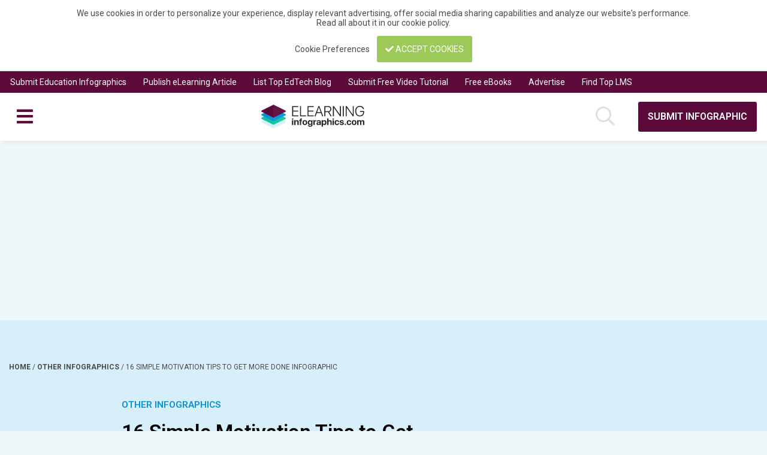

--- FILE ---
content_type: text/html; charset=utf-8
request_url: https://www.google.com/recaptcha/api2/aframe
body_size: 268
content:
<!DOCTYPE HTML><html><head><meta http-equiv="content-type" content="text/html; charset=UTF-8"></head><body><script nonce="4DoKC-lS47ElDkZfCGZNmA">/** Anti-fraud and anti-abuse applications only. See google.com/recaptcha */ try{var clients={'sodar':'https://pagead2.googlesyndication.com/pagead/sodar?'};window.addEventListener("message",function(a){try{if(a.source===window.parent){var b=JSON.parse(a.data);var c=clients[b['id']];if(c){var d=document.createElement('img');d.src=c+b['params']+'&rc='+(localStorage.getItem("rc::a")?sessionStorage.getItem("rc::b"):"");window.document.body.appendChild(d);sessionStorage.setItem("rc::e",parseInt(sessionStorage.getItem("rc::e")||0)+1);localStorage.setItem("rc::h",'1769058360321');}}}catch(b){}});window.parent.postMessage("_grecaptcha_ready", "*");}catch(b){}</script></body></html>

--- FILE ---
content_type: text/css
request_url: https://cdn-infographic.pressidium.com/wp-content/themes/elearning-infographics/assets/css/fontawesome.css
body_size: 15834
content:
/*!
 * Font Awesome Pro 5.6.1 by @fontawesome - https://fontawesome.com
 * License - https://fontawesome.com/license (Commercial License)
 */
.fa,
.fas,
.far,
.fal,
.fab{
  -moz-osx-font-smoothing:grayscale;
  -webkit-font-smoothing:antialiased;
  display:inline-block;
  font-style:normal;
  font-variant:normal;
  text-rendering:auto;
  line-height:1;
}

.fa-lg{
  font-size:1.33333em;
  line-height:0.75em;
  vertical-align:-.0667em;
}

.fa-xs{
  font-size:.75em;
}

.fa-sm{
  font-size:.875em;
}

.fa-1x{
  font-size:1em;
}

.fa-2x{
  font-size:2em;
}

.fa-3x{
  font-size:3em;
}

.fa-4x{
  font-size:4em;
}

.fa-5x{
  font-size:5em;
}

.fa-6x{
  font-size:6em;
}

.fa-7x{
  font-size:7em;
}

.fa-8x{
  font-size:8em;
}

.fa-9x{
  font-size:9em;
}

.fa-10x{
  font-size:10em;
}

.fa-fw{
  text-align:center;
  width:1.25em;
}

.fa-ul{
  list-style-type:none;
  margin-left:2.5em;
  padding-left:0;
}

.fa-ul > li{
  position:relative;
}

.fa-li{
  left:-2em;
  position:absolute;
  text-align:center;
  width:2em;
  line-height:inherit;
}

.fa-border{
  border:solid 0.08em #eee;
  border-radius:.1em;
  padding:.2em .25em .15em;
}

.fa-pull-left{
  float:left;
}

.fa-pull-right{
  float:right;
}

.fa.fa-pull-left,
.fas.fa-pull-left,
.far.fa-pull-left,
.fal.fa-pull-left,
.fab.fa-pull-left{
  margin-right:.3em;
}

.fa.fa-pull-right,
.fas.fa-pull-right,
.far.fa-pull-right,
.fal.fa-pull-right,
.fab.fa-pull-right{
  margin-left:.3em;
}

.fa-spin{
  -webkit-animation:fa-spin 2s infinite linear;
  animation:fa-spin 2s infinite linear;
}

.fa-pulse{
  -webkit-animation:fa-spin 1s infinite steps(8);
  animation:fa-spin 1s infinite steps(8);
}

@-webkit-keyframes fa-spin{
  0%{
    -webkit-transform:rotate(0deg);
    transform:rotate(0deg);
  }
  100%{
    -webkit-transform:rotate(360deg);
    transform:rotate(360deg);
  }
}

@keyframes fa-spin{
  0%{
    -webkit-transform:rotate(0deg);
    transform:rotate(0deg);
  }
  100%{
    -webkit-transform:rotate(360deg);
    transform:rotate(360deg);
  }
}

.fa-rotate-90{
  -ms-filter:"progid:DXImageTransform.Microsoft.BasicImage(rotation=1)";
  -webkit-transform:rotate(90deg);
  transform:rotate(90deg);
}

.fa-rotate-180{
  -ms-filter:"progid:DXImageTransform.Microsoft.BasicImage(rotation=2)";
  -webkit-transform:rotate(180deg);
  transform:rotate(180deg);
}

.fa-rotate-270{
  -ms-filter:"progid:DXImageTransform.Microsoft.BasicImage(rotation=3)";
  -webkit-transform:rotate(270deg);
  transform:rotate(270deg);
}

.fa-flip-horizontal{
  -ms-filter:"progid:DXImageTransform.Microsoft.BasicImage(rotation=0, mirror=1)";
  -webkit-transform:scale(-1, 1);
  transform:scale(-1, 1);
}

.fa-flip-vertical{
  -ms-filter:"progid:DXImageTransform.Microsoft.BasicImage(rotation=2, mirror=1)";
  -webkit-transform:scale(1, -1);
  transform:scale(1, -1);
}

.fa-flip-horizontal.fa-flip-vertical{
  -ms-filter:"progid:DXImageTransform.Microsoft.BasicImage(rotation=2, mirror=1)";
  -webkit-transform:scale(-1, -1);
  transform:scale(-1, -1);
}

:root .fa-rotate-90,
:root .fa-rotate-180,
:root .fa-rotate-270,
:root .fa-flip-horizontal,
:root .fa-flip-vertical{
  -webkit-filter:none;
  filter:none;
}

.fa-stack{
  display:inline-block;
  height:2em;
  line-height:2em;
  position:relative;
  vertical-align:middle;
  width:2.5em;
}

.fa-stack-1x,
.fa-stack-2x{
  left:0;
  position:absolute;
  text-align:center;
  width:100%;
}

.fa-stack-1x{
  line-height:inherit;
}

.fa-stack-2x{
  font-size:2em;
}

.fa-inverse{
  color:#fff;
}
.fa-500px:before{
  content:"\f26e";
}

.fa-abacus:before{
  content:"\f640";
}

.fa-accessible-icon:before{
  content:"\f368";
}

.fa-accusoft:before{
  content:"\f369";
}

.fa-acorn:before{
  content:"\f6ae";
}

.fa-acquisitions-incorporated:before{
  content:"\f6af";
}

.fa-ad:before{
  content:"\f641";
}

.fa-address-book:before{
  content:"\f2b9";
}

.fa-address-card:before{
  content:"\f2bb";
}

.fa-adjust:before{
  content:"\f042";
}

.fa-adn:before{
  content:"\f170";
}

.fa-adobe:before{
  content:"\f778";
}

.fa-adversal:before{
  content:"\f36a";
}

.fa-affiliatetheme:before{
  content:"\f36b";
}

.fa-air-freshener:before{
  content:"\f5d0";
}

.fa-alarm-clock:before{
  content:"\f34e";
}

.fa-algolia:before{
  content:"\f36c";
}

.fa-alicorn:before{
  content:"\f6b0";
}

.fa-align-center:before{
  content:"\f037";
}

.fa-align-justify:before{
  content:"\f039";
}

.fa-align-left:before{
  content:"\f036";
}

.fa-align-right:before{
  content:"\f038";
}

.fa-alipay:before{
  content:"\f642";
}

.fa-allergies:before{
  content:"\f461";
}

.fa-amazon:before{
  content:"\f270";
}

.fa-amazon-pay:before{
  content:"\f42c";
}

.fa-ambulance:before{
  content:"\f0f9";
}

.fa-american-sign-language-interpreting:before{
  content:"\f2a3";
}

.fa-amilia:before{
  content:"\f36d";
}

.fa-analytics:before{
  content:"\f643";
}

.fa-anchor:before{
  content:"\f13d";
}

.fa-android:before{
  content:"\f17b";
}

.fa-angel:before{
  content:"\f779";
}

.fa-angellist:before{
  content:"\f209";
}

.fa-angle-double-down:before{
  content:"\f103";
}

.fa-angle-double-left:before{
  content:"\f100";
}

.fa-angle-double-right:before{
  content:"\f101";
}

.fa-angle-double-up:before{
  content:"\f102";
}

.fa-angle-down:before{
  content:"\f107";
}

.fa-angle-left:before{
  content:"\f104";
}

.fa-angle-right:before{
  content:"\f105";
}

.fa-angle-up:before{
  content:"\f106";
}

.fa-angry:before{
  content:"\f556";
}

.fa-angrycreative:before{
  content:"\f36e";
}

.fa-angular:before{
  content:"\f420";
}

.fa-ankh:before{
  content:"\f644";
}

.fa-app-store:before{
  content:"\f36f";
}

.fa-app-store-ios:before{
  content:"\f370";
}

.fa-apper:before{
  content:"\f371";
}

.fa-apple:before{
  content:"\f179";
}

.fa-apple-alt:before{
  content:"\f5d1";
}

.fa-apple-crate:before{
  content:"\f6b1";
}

.fa-apple-pay:before{
  content:"\f415";
}

.fa-archive:before{
  content:"\f187";
}

.fa-archway:before{
  content:"\f557";
}

.fa-arrow-alt-circle-down:before{
  content:"\f358";
}

.fa-arrow-alt-circle-left:before{
  content:"\f359";
}

.fa-arrow-alt-circle-right:before{
  content:"\f35a";
}

.fa-arrow-alt-circle-up:before{
  content:"\f35b";
}

.fa-arrow-alt-down:before{
  content:"\f354";
}

.fa-arrow-alt-from-bottom:before{
  content:"\f346";
}

.fa-arrow-alt-from-left:before{
  content:"\f347";
}

.fa-arrow-alt-from-right:before{
  content:"\f348";
}

.fa-arrow-alt-from-top:before{
  content:"\f349";
}

.fa-arrow-alt-left:before{
  content:"\f355";
}

.fa-arrow-alt-right:before{
  content:"\f356";
}

.fa-arrow-alt-square-down:before{
  content:"\f350";
}

.fa-arrow-alt-square-left:before{
  content:"\f351";
}

.fa-arrow-alt-square-right:before{
  content:"\f352";
}

.fa-arrow-alt-square-up:before{
  content:"\f353";
}

.fa-arrow-alt-to-bottom:before{
  content:"\f34a";
}

.fa-arrow-alt-to-left:before{
  content:"\f34b";
}

.fa-arrow-alt-to-right:before{
  content:"\f34c";
}

.fa-arrow-alt-to-top:before{
  content:"\f34d";
}

.fa-arrow-alt-up:before{
  content:"\f357";
}

.fa-arrow-circle-down:before{
  content:"\f0ab";
}

.fa-arrow-circle-left:before{
  content:"\f0a8";
}

.fa-arrow-circle-right:before{
  content:"\f0a9";
}

.fa-arrow-circle-up:before{
  content:"\f0aa";
}

.fa-arrow-down:before{
  content:"\f063";
}

.fa-arrow-from-bottom:before{
  content:"\f342";
}

.fa-arrow-from-left:before{
  content:"\f343";
}

.fa-arrow-from-right:before{
  content:"\f344";
}

.fa-arrow-from-top:before{
  content:"\f345";
}

.fa-arrow-left:before{
  content:"\f060";
}

.fa-arrow-right:before{
  content:"\f061";
}

.fa-arrow-square-down:before{
  content:"\f339";
}

.fa-arrow-square-left:before{
  content:"\f33a";
}

.fa-arrow-square-right:before{
  content:"\f33b";
}

.fa-arrow-square-up:before{
  content:"\f33c";
}

.fa-arrow-to-bottom:before{
  content:"\f33d";
}

.fa-arrow-to-left:before{
  content:"\f33e";
}

.fa-arrow-to-right:before{
  content:"\f340";
}

.fa-arrow-to-top:before{
  content:"\f341";
}

.fa-arrow-up:before{
  content:"\f062";
}

.fa-arrows:before{
  content:"\f047";
}

.fa-arrows-alt:before{
  content:"\f0b2";
}

.fa-arrows-alt-h:before{
  content:"\f337";
}

.fa-arrows-alt-v:before{
  content:"\f338";
}

.fa-arrows-h:before{
  content:"\f07e";
}

.fa-arrows-v:before{
  content:"\f07d";
}

.fa-artstation:before{
  content:"\f77a";
}

.fa-assistive-listening-systems:before{
  content:"\f2a2";
}

.fa-asterisk:before{
  content:"\f069";
}

.fa-asymmetrik:before{
  content:"\f372";
}

.fa-at:before{
  content:"\f1fa";
}

.fa-atlas:before{
  content:"\f558";
}

.fa-atlassian:before{
  content:"\f77b";
}

.fa-atom:before{
  content:"\f5d2";
}

.fa-atom-alt:before{
  content:"\f5d3";
}

.fa-audible:before{
  content:"\f373";
}

.fa-audio-description:before{
  content:"\f29e";
}

.fa-autoprefixer:before{
  content:"\f41c";
}

.fa-avianex:before{
  content:"\f374";
}

.fa-aviato:before{
  content:"\f421";
}

.fa-award:before{
  content:"\f559";
}

.fa-aws:before{
  content:"\f375";
}

.fa-axe:before{
  content:"\f6b2";
}

.fa-axe-battle:before{
  content:"\f6b3";
}

.fa-baby:before{
  content:"\f77c";
}

.fa-baby-carriage:before{
  content:"\f77d";
}

.fa-backpack:before{
  content:"\f5d4";
}

.fa-backspace:before{
  content:"\f55a";
}

.fa-backward:before{
  content:"\f04a";
}

.fa-badge:before{
  content:"\f335";
}

.fa-badge-check:before{
  content:"\f336";
}

.fa-badge-dollar:before{
  content:"\f645";
}

.fa-badge-percent:before{
  content:"\f646";
}

.fa-badger-honey:before{
  content:"\f6b4";
}

.fa-balance-scale:before{
  content:"\f24e";
}

.fa-balance-scale-left:before{
  content:"\f515";
}

.fa-balance-scale-right:before{
  content:"\f516";
}

.fa-ball-pile:before{
  content:"\f77e";
}

.fa-ballot:before{
  content:"\f732";
}

.fa-ballot-check:before{
  content:"\f733";
}

.fa-ban:before{
  content:"\f05e";
}

.fa-band-aid:before{
  content:"\f462";
}

.fa-bandcamp:before{
  content:"\f2d5";
}

.fa-barcode:before{
  content:"\f02a";
}

.fa-barcode-alt:before{
  content:"\f463";
}

.fa-barcode-read:before{
  content:"\f464";
}

.fa-barcode-scan:before{
  content:"\f465";
}

.fa-bars:before{
  content:"\f0c9";
}

.fa-baseball:before{
  content:"\f432";
}

.fa-baseball-ball:before{
  content:"\f433";
}

.fa-basketball-ball:before{
  content:"\f434";
}

.fa-basketball-hoop:before{
  content:"\f435";
}

.fa-bat:before{
  content:"\f6b5";
}

.fa-bath:before{
  content:"\f2cd";
}

.fa-battery-bolt:before{
  content:"\f376";
}

.fa-battery-empty:before{
  content:"\f244";
}

.fa-battery-full:before{
  content:"\f240";
}

.fa-battery-half:before{
  content:"\f242";
}

.fa-battery-quarter:before{
  content:"\f243";
}

.fa-battery-slash:before{
  content:"\f377";
}

.fa-battery-three-quarters:before{
  content:"\f241";
}

.fa-bed:before{
  content:"\f236";
}

.fa-beer:before{
  content:"\f0fc";
}

.fa-behance:before{
  content:"\f1b4";
}

.fa-behance-square:before{
  content:"\f1b5";
}

.fa-bell:before{
  content:"\f0f3";
}

.fa-bell-school:before{
  content:"\f5d5";
}

.fa-bell-school-slash:before{
  content:"\f5d6";
}

.fa-bell-slash:before{
  content:"\f1f6";
}

.fa-bells:before{
  content:"\f77f";
}

.fa-bezier-curve:before{
  content:"\f55b";
}

.fa-bible:before{
  content:"\f647";
}

.fa-bicycle:before{
  content:"\f206";
}

.fa-bimobject:before{
  content:"\f378";
}

.fa-binoculars:before{
  content:"\f1e5";
}

.fa-biohazard:before{
  content:"\f780";
}

.fa-birthday-cake:before{
  content:"\f1fd";
}

.fa-bitbucket:before{
  content:"\f171";
}

.fa-bitcoin:before{
  content:"\f379";
}

.fa-bity:before{
  content:"\f37a";
}

.fa-black-tie:before{
  content:"\f27e";
}

.fa-blackberry:before{
  content:"\f37b";
}

.fa-blanket:before{
  content:"\f498";
}

.fa-blender:before{
  content:"\f517";
}

.fa-blender-phone:before{
  content:"\f6b6";
}

.fa-blind:before{
  content:"\f29d";
}

.fa-blog:before{
  content:"\f781";
}

.fa-blogger:before{
  content:"\f37c";
}

.fa-blogger-b:before{
  content:"\f37d";
}

.fa-bluetooth:before{
  content:"\f293";
}

.fa-bluetooth-b:before{
  content:"\f294";
}

.fa-bold:before{
  content:"\f032";
}

.fa-bolt:before{
  content:"\f0e7";
}

.fa-bomb:before{
  content:"\f1e2";
}

.fa-bone:before{
  content:"\f5d7";
}

.fa-bone-break:before{
  content:"\f5d8";
}

.fa-bong:before{
  content:"\f55c";
}

.fa-book:before{
  content:"\f02d";
}

.fa-book-alt:before{
  content:"\f5d9";
}

.fa-book-dead:before{
  content:"\f6b7";
}

.fa-book-heart:before{
  content:"\f499";
}

.fa-book-open:before{
  content:"\f518";
}

.fa-book-reader:before{
  content:"\f5da";
}

.fa-book-spells:before{
  content:"\f6b8";
}

.fa-bookmark:before{
  content:"\f02e";
}

.fa-books:before{
  content:"\f5db";
}

.fa-boot:before{
  content:"\f782";
}

.fa-booth-curtain:before{
  content:"\f734";
}

.fa-bow-arrow:before{
  content:"\f6b9";
}

.fa-bowling-ball:before{
  content:"\f436";
}

.fa-bowling-pins:before{
  content:"\f437";
}

.fa-box:before{
  content:"\f466";
}

.fa-box-alt:before{
  content:"\f49a";
}

.fa-box-ballot:before{
  content:"\f735";
}

.fa-box-check:before{
  content:"\f467";
}

.fa-box-fragile:before{
  content:"\f49b";
}

.fa-box-full:before{
  content:"\f49c";
}

.fa-box-heart:before{
  content:"\f49d";
}

.fa-box-open:before{
  content:"\f49e";
}

.fa-box-up:before{
  content:"\f49f";
}

.fa-box-usd:before{
  content:"\f4a0";
}

.fa-boxes:before{
  content:"\f468";
}

.fa-boxes-alt:before{
  content:"\f4a1";
}

.fa-boxing-glove:before{
  content:"\f438";
}

.fa-braille:before{
  content:"\f2a1";
}

.fa-brain:before{
  content:"\f5dc";
}

.fa-briefcase:before{
  content:"\f0b1";
}

.fa-briefcase-medical:before{
  content:"\f469";
}

.fa-broadcast-tower:before{
  content:"\f519";
}

.fa-broom:before{
  content:"\f51a";
}

.fa-browser:before{
  content:"\f37e";
}

.fa-brush:before{
  content:"\f55d";
}

.fa-btc:before{
  content:"\f15a";
}

.fa-bug:before{
  content:"\f188";
}

.fa-building:before{
  content:"\f1ad";
}

.fa-bullhorn:before{
  content:"\f0a1";
}

.fa-bullseye:before{
  content:"\f140";
}

.fa-bullseye-arrow:before{
  content:"\f648";
}

.fa-bullseye-pointer:before{
  content:"\f649";
}

.fa-burn:before{
  content:"\f46a";
}

.fa-buromobelexperte:before{
  content:"\f37f";
}

.fa-bus:before{
  content:"\f207";
}

.fa-bus-alt:before{
  content:"\f55e";
}

.fa-bus-school:before{
  content:"\f5dd";
}

.fa-business-time:before{
  content:"\f64a";
}

.fa-buysellads:before{
  content:"\f20d";
}

.fa-cabinet-filing:before{
  content:"\f64b";
}

.fa-calculator:before{
  content:"\f1ec";
}

.fa-calculator-alt:before{
  content:"\f64c";
}

.fa-calendar:before{
  content:"\f133";
}

.fa-calendar-alt:before{
  content:"\f073";
}

.fa-calendar-check:before{
  content:"\f274";
}

.fa-calendar-day:before{
  content:"\f783";
}

.fa-calendar-edit:before{
  content:"\f333";
}

.fa-calendar-exclamation:before{
  content:"\f334";
}

.fa-calendar-minus:before{
  content:"\f272";
}

.fa-calendar-plus:before{
  content:"\f271";
}

.fa-calendar-star:before{
  content:"\f736";
}

.fa-calendar-times:before{
  content:"\f273";
}

.fa-calendar-week:before{
  content:"\f784";
}

.fa-camera:before{
  content:"\f030";
}

.fa-camera-alt:before{
  content:"\f332";
}

.fa-camera-retro:before{
  content:"\f083";
}

.fa-campfire:before{
  content:"\f6ba";
}

.fa-campground:before{
  content:"\f6bb";
}

.fa-canadian-maple-leaf:before{
  content:"\f785";
}

.fa-candle-holder:before{
  content:"\f6bc";
}

.fa-candy-cane:before{
  content:"\f786";
}

.fa-candy-corn:before{
  content:"\f6bd";
}

.fa-cannabis:before{
  content:"\f55f";
}

.fa-capsules:before{
  content:"\f46b";
}

.fa-car:before{
  content:"\f1b9";
}

.fa-car-alt:before{
  content:"\f5de";
}

.fa-car-battery:before{
  content:"\f5df";
}

.fa-car-bump:before{
  content:"\f5e0";
}

.fa-car-crash:before{
  content:"\f5e1";
}

.fa-car-garage:before{
  content:"\f5e2";
}

.fa-car-mechanic:before{
  content:"\f5e3";
}

.fa-car-side:before{
  content:"\f5e4";
}

.fa-car-tilt:before{
  content:"\f5e5";
}

.fa-car-wash:before{
  content:"\f5e6";
}

.fa-caret-circle-down:before{
  content:"\f32d";
}

.fa-caret-circle-left:before{
  content:"\f32e";
}

.fa-caret-circle-right:before{
  content:"\f330";
}

.fa-caret-circle-up:before{
  content:"\f331";
}

.fa-caret-down:before{
  content:"\f0d7";
}

.fa-caret-left:before{
  content:"\f0d9";
}

.fa-caret-right:before{
  content:"\f0da";
}

.fa-caret-square-down:before{
  content:"\f150";
}

.fa-caret-square-left:before{
  content:"\f191";
}

.fa-caret-square-right:before{
  content:"\f152";
}

.fa-caret-square-up:before{
  content:"\f151";
}

.fa-caret-up:before{
  content:"\f0d8";
}

.fa-carrot:before{
  content:"\f787";
}

.fa-cart-arrow-down:before{
  content:"\f218";
}

.fa-cart-plus:before{
  content:"\f217";
}

.fa-cash-register:before{
  content:"\f788";
}

.fa-cat:before{
  content:"\f6be";
}

.fa-cauldron:before{
  content:"\f6bf";
}

.fa-cc-amazon-pay:before{
  content:"\f42d";
}

.fa-cc-amex:before{
  content:"\f1f3";
}

.fa-cc-apple-pay:before{
  content:"\f416";
}

.fa-cc-diners-club:before{
  content:"\f24c";
}

.fa-cc-discover:before{
  content:"\f1f2";
}

.fa-cc-jcb:before{
  content:"\f24b";
}

.fa-cc-mastercard:before{
  content:"\f1f1";
}

.fa-cc-paypal:before{
  content:"\f1f4";
}

.fa-cc-stripe:before{
  content:"\f1f5";
}

.fa-cc-visa:before{
  content:"\f1f0";
}

.fa-centercode:before{
  content:"\f380";
}

.fa-centos:before{
  content:"\f789";
}

.fa-certificate:before{
  content:"\f0a3";
}

.fa-chair:before{
  content:"\f6c0";
}

.fa-chair-office:before{
  content:"\f6c1";
}

.fa-chalkboard:before{
  content:"\f51b";
}

.fa-chalkboard-teacher:before{
  content:"\f51c";
}

.fa-charging-station:before{
  content:"\f5e7";
}

.fa-chart-area:before{
  content:"\f1fe";
}

.fa-chart-bar:before{
  content:"\f080";
}

.fa-chart-line:before{
  content:"\f201";
}

.fa-chart-line-down:before{
  content:"\f64d";
}

.fa-chart-network:before{
  content:"\f78a";
}

.fa-chart-pie:before{
  content:"\f200";
}

.fa-chart-pie-alt:before{
  content:"\f64e";
}

.fa-check:before{
  content:"\f00c";
}

.fa-check-circle:before{
  content:"\f058";
}

.fa-check-double:before{
  content:"\f560";
}

.fa-check-square:before{
  content:"\f14a";
}

.fa-chess:before{
  content:"\f439";
}

.fa-chess-bishop:before{
  content:"\f43a";
}

.fa-chess-bishop-alt:before{
  content:"\f43b";
}

.fa-chess-board:before{
  content:"\f43c";
}

.fa-chess-clock:before{
  content:"\f43d";
}

.fa-chess-clock-alt:before{
  content:"\f43e";
}

.fa-chess-king:before{
  content:"\f43f";
}

.fa-chess-king-alt:before{
  content:"\f440";
}

.fa-chess-knight:before{
  content:"\f441";
}

.fa-chess-knight-alt:before{
  content:"\f442";
}

.fa-chess-pawn:before{
  content:"\f443";
}

.fa-chess-pawn-alt:before{
  content:"\f444";
}

.fa-chess-queen:before{
  content:"\f445";
}

.fa-chess-queen-alt:before{
  content:"\f446";
}

.fa-chess-rook:before{
  content:"\f447";
}

.fa-chess-rook-alt:before{
  content:"\f448";
}

.fa-chevron-circle-down:before{
  content:"\f13a";
}

.fa-chevron-circle-left:before{
  content:"\f137";
}

.fa-chevron-circle-right:before{
  content:"\f138";
}

.fa-chevron-circle-up:before{
  content:"\f139";
}

.fa-chevron-double-down:before{
  content:"\f322";
}

.fa-chevron-double-left:before{
  content:"\f323";
}

.fa-chevron-double-right:before{
  content:"\f324";
}

.fa-chevron-double-up:before{
  content:"\f325";
}

.fa-chevron-down:before{
  content:"\f078";
}

.fa-chevron-left:before{
  content:"\f053";
}

.fa-chevron-right:before{
  content:"\f054";
}

.fa-chevron-square-down:before{
  content:"\f329";
}

.fa-chevron-square-left:before{
  content:"\f32a";
}

.fa-chevron-square-right:before{
  content:"\f32b";
}

.fa-chevron-square-up:before{
  content:"\f32c";
}

.fa-chevron-up:before{
  content:"\f077";
}

.fa-child:before{
  content:"\f1ae";
}

.fa-chimney:before{
  content:"\f78b";
}

.fa-chrome:before{
  content:"\f268";
}

.fa-church:before{
  content:"\f51d";
}

.fa-circle:before{
  content:"\f111";
}

.fa-circle-notch:before{
  content:"\f1ce";
}

.fa-city:before{
  content:"\f64f";
}

.fa-claw-marks:before{
  content:"\f6c2";
}

.fa-clipboard:before{
  content:"\f328";
}

.fa-clipboard-check:before{
  content:"\f46c";
}

.fa-clipboard-list:before{
  content:"\f46d";
}

.fa-clipboard-list-check:before{
  content:"\f737";
}

.fa-clipboard-prescription:before{
  content:"\f5e8";
}

.fa-clock:before{
  content:"\f017";
}

.fa-clone:before{
  content:"\f24d";
}

.fa-closed-captioning:before{
  content:"\f20a";
}

.fa-cloud:before{
  content:"\f0c2";
}

.fa-cloud-download:before{
  content:"\f0ed";
}

.fa-cloud-download-alt:before{
  content:"\f381";
}

.fa-cloud-drizzle:before{
  content:"\f738";
}

.fa-cloud-hail:before{
  content:"\f739";
}

.fa-cloud-hail-mixed:before{
  content:"\f73a";
}

.fa-cloud-meatball:before{
  content:"\f73b";
}

.fa-cloud-moon:before{
  content:"\f6c3";
}

.fa-cloud-moon-rain:before{
  content:"\f73c";
}

.fa-cloud-rain:before{
  content:"\f73d";
}

.fa-cloud-rainbow:before{
  content:"\f73e";
}

.fa-cloud-showers:before{
  content:"\f73f";
}

.fa-cloud-showers-heavy:before{
  content:"\f740";
}

.fa-cloud-sleet:before{
  content:"\f741";
}

.fa-cloud-snow:before{
  content:"\f742";
}

.fa-cloud-sun:before{
  content:"\f6c4";
}

.fa-cloud-sun-rain:before{
  content:"\f743";
}

.fa-cloud-upload:before{
  content:"\f0ee";
}

.fa-cloud-upload-alt:before{
  content:"\f382";
}

.fa-clouds:before{
  content:"\f744";
}

.fa-clouds-moon:before{
  content:"\f745";
}

.fa-clouds-sun:before{
  content:"\f746";
}

.fa-cloudscale:before{
  content:"\f383";
}

.fa-cloudsmith:before{
  content:"\f384";
}

.fa-cloudversify:before{
  content:"\f385";
}

.fa-club:before{
  content:"\f327";
}

.fa-cocktail:before{
  content:"\f561";
}

.fa-code:before{
  content:"\f121";
}

.fa-code-branch:before{
  content:"\f126";
}

.fa-code-commit:before{
  content:"\f386";
}

.fa-code-merge:before{
  content:"\f387";
}

.fa-codepen:before{
  content:"\f1cb";
}

.fa-codiepie:before{
  content:"\f284";
}

.fa-coffee:before{
  content:"\f0f4";
}

.fa-coffee-togo:before{
  content:"\f6c5";
}

.fa-coffin:before{
  content:"\f6c6";
}

.fa-cog:before{
  content:"\f013";
}

.fa-cogs:before{
  content:"\f085";
}

.fa-coins:before{
  content:"\f51e";
}

.fa-columns:before{
  content:"\f0db";
}

.fa-comment:before{
  content:"\f075";
}

.fa-comment-alt:before{
  content:"\f27a";
}

.fa-comment-alt-check:before{
  content:"\f4a2";
}

.fa-comment-alt-dollar:before{
  content:"\f650";
}

.fa-comment-alt-dots:before{
  content:"\f4a3";
}

.fa-comment-alt-edit:before{
  content:"\f4a4";
}

.fa-comment-alt-exclamation:before{
  content:"\f4a5";
}

.fa-comment-alt-lines:before{
  content:"\f4a6";
}

.fa-comment-alt-minus:before{
  content:"\f4a7";
}

.fa-comment-alt-plus:before{
  content:"\f4a8";
}

.fa-comment-alt-slash:before{
  content:"\f4a9";
}

.fa-comment-alt-smile:before{
  content:"\f4aa";
}

.fa-comment-alt-times:before{
  content:"\f4ab";
}

.fa-comment-check:before{
  content:"\f4ac";
}

.fa-comment-dollar:before{
  content:"\f651";
}

.fa-comment-dots:before{
  content:"\f4ad";
}

.fa-comment-edit:before{
  content:"\f4ae";
}

.fa-comment-exclamation:before{
  content:"\f4af";
}

.fa-comment-lines:before{
  content:"\f4b0";
}

.fa-comment-minus:before{
  content:"\f4b1";
}

.fa-comment-plus:before{
  content:"\f4b2";
}

.fa-comment-slash:before{
  content:"\f4b3";
}

.fa-comment-smile:before{
  content:"\f4b4";
}

.fa-comment-times:before{
  content:"\f4b5";
}

.fa-comments:before{
  content:"\f086";
}

.fa-comments-alt:before{
  content:"\f4b6";
}

.fa-comments-alt-dollar:before{
  content:"\f652";
}

.fa-comments-dollar:before{
  content:"\f653";
}

.fa-compact-disc:before{
  content:"\f51f";
}

.fa-compass:before{
  content:"\f14e";
}

.fa-compass-slash:before{
  content:"\f5e9";
}

.fa-compress:before{
  content:"\f066";
}

.fa-compress-alt:before{
  content:"\f422";
}

.fa-compress-arrows-alt:before{
  content:"\f78c";
}

.fa-compress-wide:before{
  content:"\f326";
}

.fa-concierge-bell:before{
  content:"\f562";
}

.fa-confluence:before{
  content:"\f78d";
}

.fa-connectdevelop:before{
  content:"\f20e";
}

.fa-container-storage:before{
  content:"\f4b7";
}

.fa-contao:before{
  content:"\f26d";
}

.fa-conveyor-belt:before{
  content:"\f46e";
}

.fa-conveyor-belt-alt:before{
  content:"\f46f";
}

.fa-cookie:before{
  content:"\f563";
}

.fa-cookie-bite:before{
  content:"\f564";
}

.fa-copy:before{
  content:"\f0c5";
}

.fa-copyright:before{
  content:"\f1f9";
}

.fa-corn:before{
  content:"\f6c7";
}

.fa-couch:before{
  content:"\f4b8";
}

.fa-cow:before{
  content:"\f6c8";
}

.fa-cpanel:before{
  content:"\f388";
}

.fa-creative-commons:before{
  content:"\f25e";
}

.fa-creative-commons-by:before{
  content:"\f4e7";
}

.fa-creative-commons-nc:before{
  content:"\f4e8";
}

.fa-creative-commons-nc-eu:before{
  content:"\f4e9";
}

.fa-creative-commons-nc-jp:before{
  content:"\f4ea";
}

.fa-creative-commons-nd:before{
  content:"\f4eb";
}

.fa-creative-commons-pd:before{
  content:"\f4ec";
}

.fa-creative-commons-pd-alt:before{
  content:"\f4ed";
}

.fa-creative-commons-remix:before{
  content:"\f4ee";
}

.fa-creative-commons-sa:before{
  content:"\f4ef";
}

.fa-creative-commons-sampling:before{
  content:"\f4f0";
}

.fa-creative-commons-sampling-plus:before{
  content:"\f4f1";
}

.fa-creative-commons-share:before{
  content:"\f4f2";
}

.fa-creative-commons-zero:before{
  content:"\f4f3";
}

.fa-credit-card:before{
  content:"\f09d";
}

.fa-credit-card-blank:before{
  content:"\f389";
}

.fa-credit-card-front:before{
  content:"\f38a";
}

.fa-cricket:before{
  content:"\f449";
}

.fa-critical-role:before{
  content:"\f6c9";
}

.fa-crop:before{
  content:"\f125";
}

.fa-crop-alt:before{
  content:"\f565";
}

.fa-cross:before{
  content:"\f654";
}

.fa-crosshairs:before{
  content:"\f05b";
}

.fa-crow:before{
  content:"\f520";
}

.fa-crown:before{
  content:"\f521";
}

.fa-css3:before{
  content:"\f13c";
}

.fa-css3-alt:before{
  content:"\f38b";
}

.fa-cube:before{
  content:"\f1b2";
}

.fa-cubes:before{
  content:"\f1b3";
}

.fa-curling:before{
  content:"\f44a";
}

.fa-cut:before{
  content:"\f0c4";
}

.fa-cuttlefish:before{
  content:"\f38c";
}

.fa-d-and-d:before{
  content:"\f38d";
}

.fa-d-and-d-beyond:before{
  content:"\f6ca";
}

.fa-dagger:before{
  content:"\f6cb";
}

.fa-dashcube:before{
  content:"\f210";
}

.fa-database:before{
  content:"\f1c0";
}

.fa-deaf:before{
  content:"\f2a4";
}

.fa-deer:before{
  content:"\f78e";
}

.fa-deer-rudolph:before{
  content:"\f78f";
}

.fa-delicious:before{
  content:"\f1a5";
}

.fa-democrat:before{
  content:"\f747";
}

.fa-deploydog:before{
  content:"\f38e";
}

.fa-deskpro:before{
  content:"\f38f";
}

.fa-desktop:before{
  content:"\f108";
}

.fa-desktop-alt:before{
  content:"\f390";
}

.fa-dev:before{
  content:"\f6cc";
}

.fa-deviantart:before{
  content:"\f1bd";
}

.fa-dewpoint:before{
  content:"\f748";
}

.fa-dharmachakra:before{
  content:"\f655";
}

.fa-dhl:before{
  content:"\f790";
}

.fa-diagnoses:before{
  content:"\f470";
}

.fa-diamond:before{
  content:"\f219";
}

.fa-diaspora:before{
  content:"\f791";
}

.fa-dice:before{
  content:"\f522";
}

.fa-dice-d10:before{
  content:"\f6cd";
}

.fa-dice-d12:before{
  content:"\f6ce";
}

.fa-dice-d20:before{
  content:"\f6cf";
}

.fa-dice-d4:before{
  content:"\f6d0";
}

.fa-dice-d6:before{
  content:"\f6d1";
}

.fa-dice-d8:before{
  content:"\f6d2";
}

.fa-dice-five:before{
  content:"\f523";
}

.fa-dice-four:before{
  content:"\f524";
}

.fa-dice-one:before{
  content:"\f525";
}

.fa-dice-six:before{
  content:"\f526";
}

.fa-dice-three:before{
  content:"\f527";
}

.fa-dice-two:before{
  content:"\f528";
}

.fa-digg:before{
  content:"\f1a6";
}

.fa-digital-ocean:before{
  content:"\f391";
}

.fa-digital-tachograph:before{
  content:"\f566";
}

.fa-diploma:before{
  content:"\f5ea";
}

.fa-directions:before{
  content:"\f5eb";
}

.fa-discord:before{
  content:"\f392";
}

.fa-discourse:before{
  content:"\f393";
}

.fa-divide:before{
  content:"\f529";
}

.fa-dizzy:before{
  content:"\f567";
}

.fa-dna:before{
  content:"\f471";
}

.fa-do-not-enter:before{
  content:"\f5ec";
}

.fa-dochub:before{
  content:"\f394";
}

.fa-docker:before{
  content:"\f395";
}

.fa-dog:before{
  content:"\f6d3";
}

.fa-dog-leashed:before{
  content:"\f6d4";
}

.fa-dollar-sign:before{
  content:"\f155";
}

.fa-dolly:before{
  content:"\f472";
}

.fa-dolly-empty:before{
  content:"\f473";
}

.fa-dolly-flatbed:before{
  content:"\f474";
}

.fa-dolly-flatbed-alt:before{
  content:"\f475";
}

.fa-dolly-flatbed-empty:before{
  content:"\f476";
}

.fa-donate:before{
  content:"\f4b9";
}

.fa-door-closed:before{
  content:"\f52a";
}

.fa-door-open:before{
  content:"\f52b";
}

.fa-dot-circle:before{
  content:"\f192";
}

.fa-dove:before{
  content:"\f4ba";
}

.fa-download:before{
  content:"\f019";
}

.fa-draft2digital:before{
  content:"\f396";
}

.fa-drafting-compass:before{
  content:"\f568";
}

.fa-dragon:before{
  content:"\f6d5";
}

.fa-draw-circle:before{
  content:"\f5ed";
}

.fa-draw-polygon:before{
  content:"\f5ee";
}

.fa-draw-square:before{
  content:"\f5ef";
}

.fa-dreidel:before{
  content:"\f792";
}

.fa-dribbble:before{
  content:"\f17d";
}

.fa-dribbble-square:before{
  content:"\f397";
}

.fa-dropbox:before{
  content:"\f16b";
}

.fa-drum:before{
  content:"\f569";
}

.fa-drum-steelpan:before{
  content:"\f56a";
}

.fa-drumstick:before{
  content:"\f6d6";
}

.fa-drumstick-bite:before{
  content:"\f6d7";
}

.fa-drupal:before{
  content:"\f1a9";
}

.fa-duck:before{
  content:"\f6d8";
}

.fa-dumbbell:before{
  content:"\f44b";
}

.fa-dumpster:before{
  content:"\f793";
}

.fa-dumpster-fire:before{
  content:"\f794";
}

.fa-dungeon:before{
  content:"\f6d9";
}

.fa-dyalog:before{
  content:"\f399";
}

.fa-ear:before{
  content:"\f5f0";
}

.fa-ear-muffs:before{
  content:"\f795";
}

.fa-earlybirds:before{
  content:"\f39a";
}

.fa-ebay:before{
  content:"\f4f4";
}

.fa-eclipse:before{
  content:"\f749";
}

.fa-eclipse-alt:before{
  content:"\f74a";
}

.fa-edge:before{
  content:"\f282";
}

.fa-edit:before{
  content:"\f044";
}

.fa-eject:before{
  content:"\f052";
}

.fa-elementor:before{
  content:"\f430";
}

.fa-elephant:before{
  content:"\f6da";
}

.fa-ellipsis-h:before{
  content:"\f141";
}

.fa-ellipsis-h-alt:before{
  content:"\f39b";
}

.fa-ellipsis-v:before{
  content:"\f142";
}

.fa-ellipsis-v-alt:before{
  content:"\f39c";
}

.fa-ello:before{
  content:"\f5f1";
}

.fa-ember:before{
  content:"\f423";
}

.fa-empire:before{
  content:"\f1d1";
}

.fa-empty-set:before{
  content:"\f656";
}

.fa-engine-warning:before{
  content:"\f5f2";
}

.fa-envelope:before{
  content:"\f0e0";
}

.fa-envelope-open:before{
  content:"\f2b6";
}

.fa-envelope-open-dollar:before{
  content:"\f657";
}

.fa-envelope-open-text:before{
  content:"\f658";
}

.fa-envelope-square:before{
  content:"\f199";
}

.fa-envira:before{
  content:"\f299";
}

.fa-equals:before{
  content:"\f52c";
}

.fa-eraser:before{
  content:"\f12d";
}

.fa-erlang:before{
  content:"\f39d";
}

.fa-ethereum:before{
  content:"\f42e";
}

.fa-ethernet:before{
  content:"\f796";
}

.fa-etsy:before{
  content:"\f2d7";
}

.fa-euro-sign:before{
  content:"\f153";
}

.fa-exchange:before{
  content:"\f0ec";
}

.fa-exchange-alt:before{
  content:"\f362";
}

.fa-exclamation:before{
  content:"\f12a";
}

.fa-exclamation-circle:before{
  content:"\f06a";
}

.fa-exclamation-square:before{
  content:"\f321";
}

.fa-exclamation-triangle:before{
  content:"\f071";
}

.fa-expand:before{
  content:"\f065";
}

.fa-expand-alt:before{
  content:"\f424";
}

.fa-expand-arrows:before{
  content:"\f31d";
}

.fa-expand-arrows-alt:before{
  content:"\f31e";
}

.fa-expand-wide:before{
  content:"\f320";
}

.fa-expeditedssl:before{
  content:"\f23e";
}

.fa-external-link:before{
  content:"\f08e";
}

.fa-external-link-alt:before{
  content:"\f35d";
}

.fa-external-link-square:before{
  content:"\f14c";
}

.fa-external-link-square-alt:before{
  content:"\f360";
}

.fa-eye:before{
  content:"\f06e";
}

.fa-eye-dropper:before{
  content:"\f1fb";
}

.fa-eye-evil:before{
  content:"\f6db";
}

.fa-eye-slash:before{
  content:"\f070";
}

.fa-facebook:before{
  content:"\f09a";
}

.fa-facebook-f:before{
  content:"\f39e";
}

.fa-facebook-messenger:before{
  content:"\f39f";
}

.fa-facebook-square:before{
  content:"\f082";
}

.fa-fantasy-flight-games:before{
  content:"\f6dc";
}

.fa-fast-backward:before{
  content:"\f049";
}

.fa-fast-forward:before{
  content:"\f050";
}

.fa-fax:before{
  content:"\f1ac";
}

.fa-feather:before{
  content:"\f52d";
}

.fa-feather-alt:before{
  content:"\f56b";
}

.fa-fedex:before{
  content:"\f797";
}

.fa-fedora:before{
  content:"\f798";
}

.fa-female:before{
  content:"\f182";
}

.fa-field-hockey:before{
  content:"\f44c";
}

.fa-fighter-jet:before{
  content:"\f0fb";
}

.fa-figma:before{
  content:"\f799";
}

.fa-file:before{
  content:"\f15b";
}

.fa-file-alt:before{
  content:"\f15c";
}

.fa-file-archive:before{
  content:"\f1c6";
}

.fa-file-audio:before{
  content:"\f1c7";
}

.fa-file-certificate:before{
  content:"\f5f3";
}

.fa-file-chart-line:before{
  content:"\f659";
}

.fa-file-chart-pie:before{
  content:"\f65a";
}

.fa-file-check:before{
  content:"\f316";
}

.fa-file-code:before{
  content:"\f1c9";
}

.fa-file-contract:before{
  content:"\f56c";
}

.fa-file-csv:before{
  content:"\f6dd";
}

.fa-file-download:before{
  content:"\f56d";
}

.fa-file-edit:before{
  content:"\f31c";
}

.fa-file-excel:before{
  content:"\f1c3";
}

.fa-file-exclamation:before{
  content:"\f31a";
}

.fa-file-export:before{
  content:"\f56e";
}

.fa-file-image:before{
  content:"\f1c5";
}

.fa-file-import:before{
  content:"\f56f";
}

.fa-file-invoice:before{
  content:"\f570";
}

.fa-file-invoice-dollar:before{
  content:"\f571";
}

.fa-file-medical:before{
  content:"\f477";
}

.fa-file-medical-alt:before{
  content:"\f478";
}

.fa-file-minus:before{
  content:"\f318";
}

.fa-file-pdf:before{
  content:"\f1c1";
}

.fa-file-plus:before{
  content:"\f319";
}

.fa-file-powerpoint:before{
  content:"\f1c4";
}

.fa-file-prescription:before{
  content:"\f572";
}

.fa-file-signature:before{
  content:"\f573";
}

.fa-file-spreadsheet:before{
  content:"\f65b";
}

.fa-file-times:before{
  content:"\f317";
}

.fa-file-upload:before{
  content:"\f574";
}

.fa-file-user:before{
  content:"\f65c";
}

.fa-file-video:before{
  content:"\f1c8";
}

.fa-file-word:before{
  content:"\f1c2";
}

.fa-fill:before{
  content:"\f575";
}

.fa-fill-drip:before{
  content:"\f576";
}

.fa-film:before{
  content:"\f008";
}

.fa-film-alt:before{
  content:"\f3a0";
}

.fa-filter:before{
  content:"\f0b0";
}

.fa-fingerprint:before{
  content:"\f577";
}

.fa-fire:before{
  content:"\f06d";
}

.fa-fire-extinguisher:before{
  content:"\f134";
}

.fa-fire-smoke:before{
  content:"\f74b";
}

.fa-firefox:before{
  content:"\f269";
}

.fa-fireplace:before{
  content:"\f79a";
}

.fa-first-aid:before{
  content:"\f479";
}

.fa-first-order:before{
  content:"\f2b0";
}

.fa-first-order-alt:before{
  content:"\f50a";
}

.fa-firstdraft:before{
  content:"\f3a1";
}

.fa-fish:before{
  content:"\f578";
}

.fa-fist-raised:before{
  content:"\f6de";
}

.fa-flag:before{
  content:"\f024";
}

.fa-flag-alt:before{
  content:"\f74c";
}

.fa-flag-checkered:before{
  content:"\f11e";
}

.fa-flag-usa:before{
  content:"\f74d";
}

.fa-flame:before{
  content:"\f6df";
}

.fa-flask:before{
  content:"\f0c3";
}

.fa-flask-poison:before{
  content:"\f6e0";
}

.fa-flask-potion:before{
  content:"\f6e1";
}

.fa-flickr:before{
  content:"\f16e";
}

.fa-flipboard:before{
  content:"\f44d";
}

.fa-flushed:before{
  content:"\f579";
}

.fa-fly:before{
  content:"\f417";
}

.fa-fog:before{
  content:"\f74e";
}

.fa-folder:before{
  content:"\f07b";
}

.fa-folder-minus:before{
  content:"\f65d";
}

.fa-folder-open:before{
  content:"\f07c";
}

.fa-folder-plus:before{
  content:"\f65e";
}

.fa-folder-times:before{
  content:"\f65f";
}

.fa-folders:before{
  content:"\f660";
}

.fa-font:before{
  content:"\f031";
}

.fa-font-awesome:before{
  content:"\f2b4";
}

.fa-font-awesome-alt:before{
  content:"\f35c";
}

.fa-font-awesome-flag:before{
  content:"\f425";
}

.fa-font-awesome-logo-full:before{
  content:"\f4e6";
}

.fa-fonticons:before{
  content:"\f280";
}

.fa-fonticons-fi:before{
  content:"\f3a2";
}

.fa-football-ball:before{
  content:"\f44e";
}

.fa-football-helmet:before{
  content:"\f44f";
}

.fa-forklift:before{
  content:"\f47a";
}

.fa-fort-awesome:before{
  content:"\f286";
}

.fa-fort-awesome-alt:before{
  content:"\f3a3";
}

.fa-forumbee:before{
  content:"\f211";
}

.fa-forward:before{
  content:"\f04e";
}

.fa-foursquare:before{
  content:"\f180";
}

.fa-fragile:before{
  content:"\f4bb";
}

.fa-free-code-camp:before{
  content:"\f2c5";
}

.fa-freebsd:before{
  content:"\f3a4";
}

.fa-frog:before{
  content:"\f52e";
}

.fa-frosty-head:before{
  content:"\f79b";
}

.fa-frown:before{
  content:"\f119";
}

.fa-frown-open:before{
  content:"\f57a";
}

.fa-fulcrum:before{
  content:"\f50b";
}

.fa-function:before{
  content:"\f661";
}

.fa-funnel-dollar:before{
  content:"\f662";
}

.fa-futbol:before{
  content:"\f1e3";
}

.fa-galactic-republic:before{
  content:"\f50c";
}

.fa-galactic-senate:before{
  content:"\f50d";
}

.fa-gamepad:before{
  content:"\f11b";
}

.fa-gas-pump:before{
  content:"\f52f";
}

.fa-gas-pump-slash:before{
  content:"\f5f4";
}

.fa-gavel:before{
  content:"\f0e3";
}

.fa-gem:before{
  content:"\f3a5";
}

.fa-genderless:before{
  content:"\f22d";
}

.fa-get-pocket:before{
  content:"\f265";
}

.fa-gg:before{
  content:"\f260";
}

.fa-gg-circle:before{
  content:"\f261";
}

.fa-ghost:before{
  content:"\f6e2";
}

.fa-gift:before{
  content:"\f06b";
}

.fa-gift-card:before{
  content:"\f663";
}

.fa-gifts:before{
  content:"\f79c";
}

.fa-gingerbread-man:before{
  content:"\f79d";
}

.fa-git:before{
  content:"\f1d3";
}

.fa-git-square:before{
  content:"\f1d2";
}

.fa-github:before{
  content:"\f09b";
}

.fa-github-alt:before{
  content:"\f113";
}

.fa-github-square:before{
  content:"\f092";
}

.fa-gitkraken:before{
  content:"\f3a6";
}

.fa-gitlab:before{
  content:"\f296";
}

.fa-gitter:before{
  content:"\f426";
}

.fa-glass-champagne:before{
  content:"\f79e";
}

.fa-glass-cheers:before{
  content:"\f79f";
}

.fa-glass-martini:before{
  content:"\f000";
}

.fa-glass-martini-alt:before{
  content:"\f57b";
}

.fa-glass-whiskey:before{
  content:"\f7a0";
}

.fa-glass-whiskey-rocks:before{
  content:"\f7a1";
}

.fa-glasses:before{
  content:"\f530";
}

.fa-glasses-alt:before{
  content:"\f5f5";
}

.fa-glide:before{
  content:"\f2a5";
}

.fa-glide-g:before{
  content:"\f2a6";
}

.fa-globe:before{
  content:"\f0ac";
}

.fa-globe-africa:before{
  content:"\f57c";
}

.fa-globe-americas:before{
  content:"\f57d";
}

.fa-globe-asia:before{
  content:"\f57e";
}

.fa-globe-europe:before{
  content:"\f7a2";
}

.fa-globe-snow:before{
  content:"\f7a3";
}

.fa-globe-stand:before{
  content:"\f5f6";
}

.fa-gofore:before{
  content:"\f3a7";
}

.fa-golf-ball:before{
  content:"\f450";
}

.fa-golf-club:before{
  content:"\f451";
}

.fa-goodreads:before{
  content:"\f3a8";
}

.fa-goodreads-g:before{
  content:"\f3a9";
}

.fa-google:before{
  content:"\f1a0";
}

.fa-google-drive:before{
  content:"\f3aa";
}

.fa-google-play:before{
  content:"\f3ab";
}

.fa-google-plus:before{
  content:"\f2b3";
}

.fa-google-plus-g:before{
  content:"\f0d5";
}

.fa-google-plus-square:before{
  content:"\f0d4";
}

.fa-google-wallet:before{
  content:"\f1ee";
}

.fa-gopuram:before{
  content:"\f664";
}

.fa-graduation-cap:before{
  content:"\f19d";
}

.fa-gratipay:before{
  content:"\f184";
}

.fa-grav:before{
  content:"\f2d6";
}

.fa-greater-than:before{
  content:"\f531";
}

.fa-greater-than-equal:before{
  content:"\f532";
}

.fa-grimace:before{
  content:"\f57f";
}

.fa-grin:before{
  content:"\f580";
}

.fa-grin-alt:before{
  content:"\f581";
}

.fa-grin-beam:before{
  content:"\f582";
}

.fa-grin-beam-sweat:before{
  content:"\f583";
}

.fa-grin-hearts:before{
  content:"\f584";
}

.fa-grin-squint:before{
  content:"\f585";
}

.fa-grin-squint-tears:before{
  content:"\f586";
}

.fa-grin-stars:before{
  content:"\f587";
}

.fa-grin-tears:before{
  content:"\f588";
}

.fa-grin-tongue:before{
  content:"\f589";
}

.fa-grin-tongue-squint:before{
  content:"\f58a";
}

.fa-grin-tongue-wink:before{
  content:"\f58b";
}

.fa-grin-wink:before{
  content:"\f58c";
}

.fa-grip-horizontal:before{
  content:"\f58d";
}

.fa-grip-lines:before{
  content:"\f7a4";
}

.fa-grip-lines-vertical:before{
  content:"\f7a5";
}

.fa-grip-vertical:before{
  content:"\f58e";
}

.fa-gripfire:before{
  content:"\f3ac";
}

.fa-grunt:before{
  content:"\f3ad";
}

.fa-guitar:before{
  content:"\f7a6";
}

.fa-gulp:before{
  content:"\f3ae";
}

.fa-h-square:before{
  content:"\f0fd";
}

.fa-h1:before{
  content:"\f313";
}

.fa-h2:before{
  content:"\f314";
}

.fa-h3:before{
  content:"\f315";
}

.fa-hacker-news:before{
  content:"\f1d4";
}

.fa-hacker-news-square:before{
  content:"\f3af";
}

.fa-hackerrank:before{
  content:"\f5f7";
}

.fa-hammer:before{
  content:"\f6e3";
}

.fa-hammer-war:before{
  content:"\f6e4";
}

.fa-hamsa:before{
  content:"\f665";
}

.fa-hand-heart:before{
  content:"\f4bc";
}

.fa-hand-holding:before{
  content:"\f4bd";
}

.fa-hand-holding-box:before{
  content:"\f47b";
}

.fa-hand-holding-heart:before{
  content:"\f4be";
}

.fa-hand-holding-magic:before{
  content:"\f6e5";
}

.fa-hand-holding-seedling:before{
  content:"\f4bf";
}

.fa-hand-holding-usd:before{
  content:"\f4c0";
}

.fa-hand-holding-water:before{
  content:"\f4c1";
}

.fa-hand-lizard:before{
  content:"\f258";
}

.fa-hand-paper:before{
  content:"\f256";
}

.fa-hand-peace:before{
  content:"\f25b";
}

.fa-hand-point-down:before{
  content:"\f0a7";
}

.fa-hand-point-left:before{
  content:"\f0a5";
}

.fa-hand-point-right:before{
  content:"\f0a4";
}

.fa-hand-point-up:before{
  content:"\f0a6";
}

.fa-hand-pointer:before{
  content:"\f25a";
}

.fa-hand-receiving:before{
  content:"\f47c";
}

.fa-hand-rock:before{
  content:"\f255";
}

.fa-hand-scissors:before{
  content:"\f257";
}

.fa-hand-spock:before{
  content:"\f259";
}

.fa-hands:before{
  content:"\f4c2";
}

.fa-hands-heart:before{
  content:"\f4c3";
}

.fa-hands-helping:before{
  content:"\f4c4";
}

.fa-hands-usd:before{
  content:"\f4c5";
}

.fa-handshake:before{
  content:"\f2b5";
}

.fa-handshake-alt:before{
  content:"\f4c6";
}

.fa-hanukiah:before{
  content:"\f6e6";
}

.fa-hashtag:before{
  content:"\f292";
}

.fa-hat-santa:before{
  content:"\f7a7";
}

.fa-hat-winter:before{
  content:"\f7a8";
}

.fa-hat-witch:before{
  content:"\f6e7";
}

.fa-hat-wizard:before{
  content:"\f6e8";
}

.fa-haykal:before{
  content:"\f666";
}

.fa-hdd:before{
  content:"\f0a0";
}

.fa-head-side:before{
  content:"\f6e9";
}

.fa-head-vr:before{
  content:"\f6ea";
}

.fa-heading:before{
  content:"\f1dc";
}

.fa-headphones:before{
  content:"\f025";
}

.fa-headphones-alt:before{
  content:"\f58f";
}

.fa-headset:before{
  content:"\f590";
}

.fa-heart:before{
  content:"\f004";
}

.fa-heart-broken:before{
  content:"\f7a9";
}

.fa-heart-circle:before{
  content:"\f4c7";
}

.fa-heart-rate:before{
  content:"\f5f8";
}

.fa-heart-square:before{
  content:"\f4c8";
}

.fa-heartbeat:before{
  content:"\f21e";
}

.fa-helicopter:before{
  content:"\f533";
}

.fa-helmet-battle:before{
  content:"\f6eb";
}

.fa-hexagon:before{
  content:"\f312";
}

.fa-highlighter:before{
  content:"\f591";
}

.fa-hiking:before{
  content:"\f6ec";
}

.fa-hippo:before{
  content:"\f6ed";
}

.fa-hips:before{
  content:"\f452";
}

.fa-hire-a-helper:before{
  content:"\f3b0";
}

.fa-history:before{
  content:"\f1da";
}

.fa-hockey-mask:before{
  content:"\f6ee";
}

.fa-hockey-puck:before{
  content:"\f453";
}

.fa-hockey-sticks:before{
  content:"\f454";
}

.fa-holly-berry:before{
  content:"\f7aa";
}

.fa-home:before{
  content:"\f015";
}

.fa-home-heart:before{
  content:"\f4c9";
}

.fa-hood-cloak:before{
  content:"\f6ef";
}

.fa-hooli:before{
  content:"\f427";
}

.fa-hornbill:before{
  content:"\f592";
}

.fa-horse:before{
  content:"\f6f0";
}

.fa-horse-head:before{
  content:"\f7ab";
}

.fa-hospital:before{
  content:"\f0f8";
}

.fa-hospital-alt:before{
  content:"\f47d";
}

.fa-hospital-symbol:before{
  content:"\f47e";
}

.fa-hot-tub:before{
  content:"\f593";
}

.fa-hotel:before{
  content:"\f594";
}

.fa-hotjar:before{
  content:"\f3b1";
}

.fa-hourglass:before{
  content:"\f254";
}

.fa-hourglass-end:before{
  content:"\f253";
}

.fa-hourglass-half:before{
  content:"\f252";
}

.fa-hourglass-start:before{
  content:"\f251";
}

.fa-house-damage:before{
  content:"\f6f1";
}

.fa-house-flood:before{
  content:"\f74f";
}

.fa-houzz:before{
  content:"\f27c";
}

.fa-hryvnia:before{
  content:"\f6f2";
}

.fa-html5:before{
  content:"\f13b";
}

.fa-hubspot:before{
  content:"\f3b2";
}

.fa-humidity:before{
  content:"\f750";
}

.fa-hurricane:before{
  content:"\f751";
}

.fa-i-cursor:before{
  content:"\f246";
}

.fa-ice-skate:before{
  content:"\f7ac";
}

.fa-icicles:before{
  content:"\f7ad";
}

.fa-id-badge:before{
  content:"\f2c1";
}

.fa-id-card:before{
  content:"\f2c2";
}

.fa-id-card-alt:before{
  content:"\f47f";
}

.fa-igloo:before{
  content:"\f7ae";
}

.fa-image:before{
  content:"\f03e";
}

.fa-images:before{
  content:"\f302";
}

.fa-imdb:before{
  content:"\f2d8";
}

.fa-inbox:before{
  content:"\f01c";
}

.fa-inbox-in:before{
  content:"\f310";
}

.fa-inbox-out:before{
  content:"\f311";
}

.fa-indent:before{
  content:"\f03c";
}

.fa-industry:before{
  content:"\f275";
}

.fa-industry-alt:before{
  content:"\f3b3";
}

.fa-infinity:before{
  content:"\f534";
}

.fa-info:before{
  content:"\f129";
}

.fa-info-circle:before{
  content:"\f05a";
}

.fa-info-square:before{
  content:"\f30f";
}

.fa-inhaler:before{
  content:"\f5f9";
}

.fa-instagram:before{
  content:"\f16d";
}

.fa-integral:before{
  content:"\f667";
}

.fa-intercom:before{
  content:"\f7af";
}

.fa-internet-explorer:before{
  content:"\f26b";
}

.fa-intersection:before{
  content:"\f668";
}

.fa-inventory:before{
  content:"\f480";
}

.fa-invision:before{
  content:"\f7b0";
}

.fa-ioxhost:before{
  content:"\f208";
}

.fa-italic:before{
  content:"\f033";
}

.fa-itunes:before{
  content:"\f3b4";
}

.fa-itunes-note:before{
  content:"\f3b5";
}

.fa-jack-o-lantern:before{
  content:"\f30e";
}

.fa-java:before{
  content:"\f4e4";
}

.fa-jedi:before{
  content:"\f669";
}

.fa-jedi-order:before{
  content:"\f50e";
}

.fa-jenkins:before{
  content:"\f3b6";
}

.fa-jira:before{
  content:"\f7b1";
}

.fa-joget:before{
  content:"\f3b7";
}

.fa-joint:before{
  content:"\f595";
}

.fa-joomla:before{
  content:"\f1aa";
}

.fa-journal-whills:before{
  content:"\f66a";
}

.fa-js:before{
  content:"\f3b8";
}

.fa-js-square:before{
  content:"\f3b9";
}

.fa-jsfiddle:before{
  content:"\f1cc";
}

.fa-kaaba:before{
  content:"\f66b";
}

.fa-kaggle:before{
  content:"\f5fa";
}

.fa-key:before{
  content:"\f084";
}

.fa-key-skeleton:before{
  content:"\f6f3";
}

.fa-keybase:before{
  content:"\f4f5";
}

.fa-keyboard:before{
  content:"\f11c";
}

.fa-keycdn:before{
  content:"\f3ba";
}

.fa-keynote:before{
  content:"\f66c";
}

.fa-khanda:before{
  content:"\f66d";
}

.fa-kickstarter:before{
  content:"\f3bb";
}

.fa-kickstarter-k:before{
  content:"\f3bc";
}

.fa-kidneys:before{
  content:"\f5fb";
}

.fa-kiss:before{
  content:"\f596";
}

.fa-kiss-beam:before{
  content:"\f597";
}

.fa-kiss-wink-heart:before{
  content:"\f598";
}

.fa-kite:before{
  content:"\f6f4";
}

.fa-kiwi-bird:before{
  content:"\f535";
}

.fa-knife-kitchen:before{
  content:"\f6f5";
}

.fa-korvue:before{
  content:"\f42f";
}

.fa-lambda:before{
  content:"\f66e";
}

.fa-lamp:before{
  content:"\f4ca";
}

.fa-landmark:before{
  content:"\f66f";
}

.fa-landmark-alt:before{
  content:"\f752";
}

.fa-language:before{
  content:"\f1ab";
}

.fa-laptop:before{
  content:"\f109";
}

.fa-laptop-code:before{
  content:"\f5fc";
}

.fa-laravel:before{
  content:"\f3bd";
}

.fa-lastfm:before{
  content:"\f202";
}

.fa-lastfm-square:before{
  content:"\f203";
}

.fa-laugh:before{
  content:"\f599";
}

.fa-laugh-beam:before{
  content:"\f59a";
}

.fa-laugh-squint:before{
  content:"\f59b";
}

.fa-laugh-wink:before{
  content:"\f59c";
}

.fa-layer-group:before{
  content:"\f5fd";
}

.fa-layer-minus:before{
  content:"\f5fe";
}

.fa-layer-plus:before{
  content:"\f5ff";
}

.fa-leaf:before{
  content:"\f06c";
}

.fa-leaf-heart:before{
  content:"\f4cb";
}

.fa-leaf-maple:before{
  content:"\f6f6";
}

.fa-leaf-oak:before{
  content:"\f6f7";
}

.fa-leanpub:before{
  content:"\f212";
}

.fa-lemon:before{
  content:"\f094";
}

.fa-less:before{
  content:"\f41d";
}

.fa-less-than:before{
  content:"\f536";
}

.fa-less-than-equal:before{
  content:"\f537";
}

.fa-level-down:before{
  content:"\f149";
}

.fa-level-down-alt:before{
  content:"\f3be";
}

.fa-level-up:before{
  content:"\f148";
}

.fa-level-up-alt:before{
  content:"\f3bf";
}

.fa-life-ring:before{
  content:"\f1cd";
}

.fa-lightbulb:before{
  content:"\f0eb";
}

.fa-lightbulb-dollar:before{
  content:"\f670";
}

.fa-lightbulb-exclamation:before{
  content:"\f671";
}

.fa-lightbulb-on:before{
  content:"\f672";
}

.fa-lightbulb-slash:before{
  content:"\f673";
}

.fa-lights-holiday:before{
  content:"\f7b2";
}

.fa-line:before{
  content:"\f3c0";
}

.fa-link:before{
  content:"\f0c1";
}

.fa-linkedin:before{
  content:"\f08c";
}

.fa-linkedin-in:before{
  content:"\f0e1";
}

.fa-linode:before{
  content:"\f2b8";
}

.fa-linux:before{
  content:"\f17c";
}

.fa-lips:before{
  content:"\f600";
}

.fa-lira-sign:before{
  content:"\f195";
}

.fa-list:before{
  content:"\f03a";
}

.fa-list-alt:before{
  content:"\f022";
}

.fa-list-ol:before{
  content:"\f0cb";
}

.fa-list-ul:before{
  content:"\f0ca";
}

.fa-location:before{
  content:"\f601";
}

.fa-location-arrow:before{
  content:"\f124";
}

.fa-location-circle:before{
  content:"\f602";
}

.fa-location-slash:before{
  content:"\f603";
}

.fa-lock:before{
  content:"\f023";
}

.fa-lock-alt:before{
  content:"\f30d";
}

.fa-lock-open:before{
  content:"\f3c1";
}

.fa-lock-open-alt:before{
  content:"\f3c2";
}

.fa-long-arrow-alt-down:before{
  content:"\f309";
}

.fa-long-arrow-alt-left:before{
  content:"\f30a";
}

.fa-long-arrow-alt-right:before{
  content:"\f30b";
}

.fa-long-arrow-alt-up:before{
  content:"\f30c";
}

.fa-long-arrow-down:before{
  content:"\f175";
}

.fa-long-arrow-left:before{
  content:"\f177";
}

.fa-long-arrow-right:before{
  content:"\f178";
}

.fa-long-arrow-up:before{
  content:"\f176";
}

.fa-loveseat:before{
  content:"\f4cc";
}

.fa-low-vision:before{
  content:"\f2a8";
}

.fa-luchador:before{
  content:"\f455";
}

.fa-luggage-cart:before{
  content:"\f59d";
}

.fa-lungs:before{
  content:"\f604";
}

.fa-lyft:before{
  content:"\f3c3";
}

.fa-mace:before{
  content:"\f6f8";
}

.fa-magento:before{
  content:"\f3c4";
}

.fa-magic:before{
  content:"\f0d0";
}

.fa-magnet:before{
  content:"\f076";
}

.fa-mail-bulk:before{
  content:"\f674";
}

.fa-mailchimp:before{
  content:"\f59e";
}

.fa-male:before{
  content:"\f183";
}

.fa-mandalorian:before{
  content:"\f50f";
}

.fa-mandolin:before{
  content:"\f6f9";
}

.fa-map:before{
  content:"\f279";
}

.fa-map-marked:before{
  content:"\f59f";
}

.fa-map-marked-alt:before{
  content:"\f5a0";
}

.fa-map-marker:before{
  content:"\f041";
}

.fa-map-marker-alt:before{
  content:"\f3c5";
}

.fa-map-marker-alt-slash:before{
  content:"\f605";
}

.fa-map-marker-check:before{
  content:"\f606";
}

.fa-map-marker-edit:before{
  content:"\f607";
}

.fa-map-marker-exclamation:before{
  content:"\f608";
}

.fa-map-marker-minus:before{
  content:"\f609";
}

.fa-map-marker-plus:before{
  content:"\f60a";
}

.fa-map-marker-question:before{
  content:"\f60b";
}

.fa-map-marker-slash:before{
  content:"\f60c";
}

.fa-map-marker-smile:before{
  content:"\f60d";
}

.fa-map-marker-times:before{
  content:"\f60e";
}

.fa-map-pin:before{
  content:"\f276";
}

.fa-map-signs:before{
  content:"\f277";
}

.fa-markdown:before{
  content:"\f60f";
}

.fa-marker:before{
  content:"\f5a1";
}

.fa-mars:before{
  content:"\f222";
}

.fa-mars-double:before{
  content:"\f227";
}

.fa-mars-stroke:before{
  content:"\f229";
}

.fa-mars-stroke-h:before{
  content:"\f22b";
}

.fa-mars-stroke-v:before{
  content:"\f22a";
}

.fa-mask:before{
  content:"\f6fa";
}

.fa-mastodon:before{
  content:"\f4f6";
}

.fa-maxcdn:before{
  content:"\f136";
}

.fa-medal:before{
  content:"\f5a2";
}

.fa-medapps:before{
  content:"\f3c6";
}

.fa-medium:before{
  content:"\f23a";
}

.fa-medium-m:before{
  content:"\f3c7";
}

.fa-medkit:before{
  content:"\f0fa";
}

.fa-medrt:before{
  content:"\f3c8";
}

.fa-meetup:before{
  content:"\f2e0";
}

.fa-megaphone:before{
  content:"\f675";
}

.fa-megaport:before{
  content:"\f5a3";
}

.fa-meh:before{
  content:"\f11a";
}

.fa-meh-blank:before{
  content:"\f5a4";
}

.fa-meh-rolling-eyes:before{
  content:"\f5a5";
}

.fa-memory:before{
  content:"\f538";
}

.fa-mendeley:before{
  content:"\f7b3";
}

.fa-menorah:before{
  content:"\f676";
}

.fa-mercury:before{
  content:"\f223";
}

.fa-meteor:before{
  content:"\f753";
}

.fa-microchip:before{
  content:"\f2db";
}

.fa-microphone:before{
  content:"\f130";
}

.fa-microphone-alt:before{
  content:"\f3c9";
}

.fa-microphone-alt-slash:before{
  content:"\f539";
}

.fa-microphone-slash:before{
  content:"\f131";
}

.fa-microscope:before{
  content:"\f610";
}

.fa-microsoft:before{
  content:"\f3ca";
}

.fa-mind-share:before{
  content:"\f677";
}

.fa-minus:before{
  content:"\f068";
}

.fa-minus-circle:before{
  content:"\f056";
}

.fa-minus-hexagon:before{
  content:"\f307";
}

.fa-minus-octagon:before{
  content:"\f308";
}

.fa-minus-square:before{
  content:"\f146";
}

.fa-mistletoe:before{
  content:"\f7b4";
}

.fa-mitten:before{
  content:"\f7b5";
}

.fa-mix:before{
  content:"\f3cb";
}

.fa-mixcloud:before{
  content:"\f289";
}

.fa-mizuni:before{
  content:"\f3cc";
}

.fa-mobile:before{
  content:"\f10b";
}

.fa-mobile-alt:before{
  content:"\f3cd";
}

.fa-mobile-android:before{
  content:"\f3ce";
}

.fa-mobile-android-alt:before{
  content:"\f3cf";
}

.fa-modx:before{
  content:"\f285";
}

.fa-monero:before{
  content:"\f3d0";
}

.fa-money-bill:before{
  content:"\f0d6";
}

.fa-money-bill-alt:before{
  content:"\f3d1";
}

.fa-money-bill-wave:before{
  content:"\f53a";
}

.fa-money-bill-wave-alt:before{
  content:"\f53b";
}

.fa-money-check:before{
  content:"\f53c";
}

.fa-money-check-alt:before{
  content:"\f53d";
}

.fa-monitor-heart-rate:before{
  content:"\f611";
}

.fa-monkey:before{
  content:"\f6fb";
}

.fa-monument:before{
  content:"\f5a6";
}

.fa-moon:before{
  content:"\f186";
}

.fa-moon-cloud:before{
  content:"\f754";
}

.fa-moon-stars:before{
  content:"\f755";
}

.fa-mortar-pestle:before{
  content:"\f5a7";
}

.fa-mosque:before{
  content:"\f678";
}

.fa-motorcycle:before{
  content:"\f21c";
}

.fa-mountain:before{
  content:"\f6fc";
}

.fa-mountains:before{
  content:"\f6fd";
}

.fa-mouse-pointer:before{
  content:"\f245";
}

.fa-mug-hot:before{
  content:"\f7b6";
}

.fa-mug-marshmallows:before{
  content:"\f7b7";
}

.fa-music:before{
  content:"\f001";
}

.fa-napster:before{
  content:"\f3d2";
}

.fa-narwhal:before{
  content:"\f6fe";
}

.fa-neos:before{
  content:"\f612";
}

.fa-network-wired:before{
  content:"\f6ff";
}

.fa-neuter:before{
  content:"\f22c";
}

.fa-newspaper:before{
  content:"\f1ea";
}

.fa-nimblr:before{
  content:"\f5a8";
}

.fa-nintendo-switch:before{
  content:"\f418";
}

.fa-node:before{
  content:"\f419";
}

.fa-node-js:before{
  content:"\f3d3";
}

.fa-not-equal:before{
  content:"\f53e";
}

.fa-notes-medical:before{
  content:"\f481";
}

.fa-npm:before{
  content:"\f3d4";
}

.fa-ns8:before{
  content:"\f3d5";
}

.fa-nutritionix:before{
  content:"\f3d6";
}

.fa-object-group:before{
  content:"\f247";
}

.fa-object-ungroup:before{
  content:"\f248";
}

.fa-octagon:before{
  content:"\f306";
}

.fa-odnoklassniki:before{
  content:"\f263";
}

.fa-odnoklassniki-square:before{
  content:"\f264";
}

.fa-oil-can:before{
  content:"\f613";
}

.fa-oil-temp:before{
  content:"\f614";
}

.fa-old-republic:before{
  content:"\f510";
}

.fa-om:before{
  content:"\f679";
}

.fa-omega:before{
  content:"\f67a";
}

.fa-opencart:before{
  content:"\f23d";
}

.fa-openid:before{
  content:"\f19b";
}

.fa-opera:before{
  content:"\f26a";
}

.fa-optin-monster:before{
  content:"\f23c";
}

.fa-ornament:before{
  content:"\f7b8";
}

.fa-osi:before{
  content:"\f41a";
}

.fa-otter:before{
  content:"\f700";
}

.fa-outdent:before{
  content:"\f03b";
}

.fa-page4:before{
  content:"\f3d7";
}

.fa-pagelines:before{
  content:"\f18c";
}

.fa-paint-brush:before{
  content:"\f1fc";
}

.fa-paint-brush-alt:before{
  content:"\f5a9";
}

.fa-paint-roller:before{
  content:"\f5aa";
}

.fa-palette:before{
  content:"\f53f";
}

.fa-palfed:before{
  content:"\f3d8";
}

.fa-pallet:before{
  content:"\f482";
}

.fa-pallet-alt:before{
  content:"\f483";
}

.fa-paper-plane:before{
  content:"\f1d8";
}

.fa-paperclip:before{
  content:"\f0c6";
}

.fa-parachute-box:before{
  content:"\f4cd";
}

.fa-paragraph:before{
  content:"\f1dd";
}

.fa-parking:before{
  content:"\f540";
}

.fa-parking-circle:before{
  content:"\f615";
}

.fa-parking-circle-slash:before{
  content:"\f616";
}

.fa-parking-slash:before{
  content:"\f617";
}

.fa-passport:before{
  content:"\f5ab";
}

.fa-pastafarianism:before{
  content:"\f67b";
}

.fa-paste:before{
  content:"\f0ea";
}

.fa-patreon:before{
  content:"\f3d9";
}

.fa-pause:before{
  content:"\f04c";
}

.fa-pause-circle:before{
  content:"\f28b";
}

.fa-paw:before{
  content:"\f1b0";
}

.fa-paw-alt:before{
  content:"\f701";
}

.fa-paw-claws:before{
  content:"\f702";
}

.fa-paypal:before{
  content:"\f1ed";
}

.fa-peace:before{
  content:"\f67c";
}

.fa-pegasus:before{
  content:"\f703";
}

.fa-pen:before{
  content:"\f304";
}

.fa-pen-alt:before{
  content:"\f305";
}

.fa-pen-fancy:before{
  content:"\f5ac";
}

.fa-pen-nib:before{
  content:"\f5ad";
}

.fa-pen-square:before{
  content:"\f14b";
}

.fa-pencil:before{
  content:"\f040";
}

.fa-pencil-alt:before{
  content:"\f303";
}

.fa-pencil-paintbrush:before{
  content:"\f618";
}

.fa-pencil-ruler:before{
  content:"\f5ae";
}

.fa-pennant:before{
  content:"\f456";
}

.fa-penny-arcade:before{
  content:"\f704";
}

.fa-people-carry:before{
  content:"\f4ce";
}

.fa-percent:before{
  content:"\f295";
}

.fa-percentage:before{
  content:"\f541";
}

.fa-periscope:before{
  content:"\f3da";
}

.fa-person-booth:before{
  content:"\f756";
}

.fa-person-carry:before{
  content:"\f4cf";
}

.fa-person-dolly:before{
  content:"\f4d0";
}

.fa-person-dolly-empty:before{
  content:"\f4d1";
}

.fa-person-sign:before{
  content:"\f757";
}

.fa-phabricator:before{
  content:"\f3db";
}

.fa-phoenix-framework:before{
  content:"\f3dc";
}

.fa-phoenix-squadron:before{
  content:"\f511";
}

.fa-phone:before{
  content:"\f095";
}

.fa-phone-office:before{
  content:"\f67d";
}

.fa-phone-plus:before{
  content:"\f4d2";
}

.fa-phone-slash:before{
  content:"\f3dd";
}

.fa-phone-square:before{
  content:"\f098";
}

.fa-phone-volume:before{
  content:"\f2a0";
}

.fa-php:before{
  content:"\f457";
}

.fa-pi:before{
  content:"\f67e";
}

.fa-pie:before{
  content:"\f705";
}

.fa-pied-piper:before{
  content:"\f2ae";
}

.fa-pied-piper-alt:before{
  content:"\f1a8";
}

.fa-pied-piper-hat:before{
  content:"\f4e5";
}

.fa-pied-piper-pp:before{
  content:"\f1a7";
}

.fa-pig:before{
  content:"\f706";
}

.fa-piggy-bank:before{
  content:"\f4d3";
}

.fa-pills:before{
  content:"\f484";
}

.fa-pinterest:before{
  content:"\f0d2";
}

.fa-pinterest-p:before{
  content:"\f231";
}

.fa-pinterest-square:before{
  content:"\f0d3";
}

.fa-place-of-worship:before{
  content:"\f67f";
}

.fa-plane:before{
  content:"\f072";
}

.fa-plane-alt:before{
  content:"\f3de";
}

.fa-plane-arrival:before{
  content:"\f5af";
}

.fa-plane-departure:before{
  content:"\f5b0";
}

.fa-play:before{
  content:"\f04b";
}

.fa-play-circle:before{
  content:"\f144";
}

.fa-playstation:before{
  content:"\f3df";
}

.fa-plug:before{
  content:"\f1e6";
}

.fa-plus:before{
  content:"\f067";
}

.fa-plus-circle:before{
  content:"\f055";
}

.fa-plus-hexagon:before{
  content:"\f300";
}

.fa-plus-octagon:before{
  content:"\f301";
}

.fa-plus-square:before{
  content:"\f0fe";
}

.fa-podcast:before{
  content:"\f2ce";
}

.fa-podium:before{
  content:"\f680";
}

.fa-podium-star:before{
  content:"\f758";
}

.fa-poll:before{
  content:"\f681";
}

.fa-poll-h:before{
  content:"\f682";
}

.fa-poll-people:before{
  content:"\f759";
}

.fa-poo:before{
  content:"\f2fe";
}

.fa-poo-storm:before{
  content:"\f75a";
}

.fa-poop:before{
  content:"\f619";
}

.fa-portrait:before{
  content:"\f3e0";
}

.fa-pound-sign:before{
  content:"\f154";
}

.fa-power-off:before{
  content:"\f011";
}

.fa-pray:before{
  content:"\f683";
}

.fa-praying-hands:before{
  content:"\f684";
}

.fa-prescription:before{
  content:"\f5b1";
}

.fa-prescription-bottle:before{
  content:"\f485";
}

.fa-prescription-bottle-alt:before{
  content:"\f486";
}

.fa-presentation:before{
  content:"\f685";
}

.fa-print:before{
  content:"\f02f";
}

.fa-print-slash:before{
  content:"\f686";
}

.fa-procedures:before{
  content:"\f487";
}

.fa-product-hunt:before{
  content:"\f288";
}

.fa-project-diagram:before{
  content:"\f542";
}

.fa-pumpkin:before{
  content:"\f707";
}

.fa-pushed:before{
  content:"\f3e1";
}

.fa-puzzle-piece:before{
  content:"\f12e";
}

.fa-python:before{
  content:"\f3e2";
}

.fa-qq:before{
  content:"\f1d6";
}

.fa-qrcode:before{
  content:"\f029";
}

.fa-question:before{
  content:"\f128";
}

.fa-question-circle:before{
  content:"\f059";
}

.fa-question-square:before{
  content:"\f2fd";
}

.fa-quidditch:before{
  content:"\f458";
}

.fa-quinscape:before{
  content:"\f459";
}

.fa-quora:before{
  content:"\f2c4";
}

.fa-quote-left:before{
  content:"\f10d";
}

.fa-quote-right:before{
  content:"\f10e";
}

.fa-quran:before{
  content:"\f687";
}

.fa-r-project:before{
  content:"\f4f7";
}

.fa-rabbit:before{
  content:"\f708";
}

.fa-rabbit-fast:before{
  content:"\f709";
}

.fa-racquet:before{
  content:"\f45a";
}

.fa-radiation:before{
  content:"\f7b9";
}

.fa-radiation-alt:before{
  content:"\f7ba";
}

.fa-rainbow:before{
  content:"\f75b";
}

.fa-raindrops:before{
  content:"\f75c";
}

.fa-ram:before{
  content:"\f70a";
}

.fa-ramp-loading:before{
  content:"\f4d4";
}

.fa-random:before{
  content:"\f074";
}

.fa-raspberry-pi:before{
  content:"\f7bb";
}

.fa-ravelry:before{
  content:"\f2d9";
}

.fa-react:before{
  content:"\f41b";
}

.fa-reacteurope:before{
  content:"\f75d";
}

.fa-readme:before{
  content:"\f4d5";
}

.fa-rebel:before{
  content:"\f1d0";
}

.fa-receipt:before{
  content:"\f543";
}

.fa-rectangle-landscape:before{
  content:"\f2fa";
}

.fa-rectangle-portrait:before{
  content:"\f2fb";
}

.fa-rectangle-wide:before{
  content:"\f2fc";
}

.fa-recycle:before{
  content:"\f1b8";
}

.fa-red-river:before{
  content:"\f3e3";
}

.fa-reddit:before{
  content:"\f1a1";
}

.fa-reddit-alien:before{
  content:"\f281";
}

.fa-reddit-square:before{
  content:"\f1a2";
}

.fa-redhat:before{
  content:"\f7bc";
}

.fa-redo:before{
  content:"\f01e";
}

.fa-redo-alt:before{
  content:"\f2f9";
}

.fa-registered:before{
  content:"\f25d";
}

.fa-renren:before{
  content:"\f18b";
}

.fa-repeat:before{
  content:"\f363";
}

.fa-repeat-1:before{
  content:"\f365";
}

.fa-repeat-1-alt:before{
  content:"\f366";
}

.fa-repeat-alt:before{
  content:"\f364";
}

.fa-reply:before{
  content:"\f3e5";
}

.fa-reply-all:before{
  content:"\f122";
}

.fa-replyd:before{
  content:"\f3e6";
}

.fa-republican:before{
  content:"\f75e";
}

.fa-researchgate:before{
  content:"\f4f8";
}

.fa-resolving:before{
  content:"\f3e7";
}

.fa-restroom:before{
  content:"\f7bd";
}

.fa-retweet:before{
  content:"\f079";
}

.fa-retweet-alt:before{
  content:"\f361";
}

.fa-rev:before{
  content:"\f5b2";
}

.fa-ribbon:before{
  content:"\f4d6";
}

.fa-ring:before{
  content:"\f70b";
}

.fa-road:before{
  content:"\f018";
}

.fa-robot:before{
  content:"\f544";
}

.fa-rocket:before{
  content:"\f135";
}

.fa-rocketchat:before{
  content:"\f3e8";
}

.fa-rockrms:before{
  content:"\f3e9";
}

.fa-route:before{
  content:"\f4d7";
}

.fa-route-highway:before{
  content:"\f61a";
}

.fa-route-interstate:before{
  content:"\f61b";
}

.fa-rss:before{
  content:"\f09e";
}

.fa-rss-square:before{
  content:"\f143";
}

.fa-ruble-sign:before{
  content:"\f158";
}

.fa-ruler:before{
  content:"\f545";
}

.fa-ruler-combined:before{
  content:"\f546";
}

.fa-ruler-horizontal:before{
  content:"\f547";
}

.fa-ruler-triangle:before{
  content:"\f61c";
}

.fa-ruler-vertical:before{
  content:"\f548";
}

.fa-running:before{
  content:"\f70c";
}

.fa-rupee-sign:before{
  content:"\f156";
}

.fa-rv:before{
  content:"\f7be";
}

.fa-sad-cry:before{
  content:"\f5b3";
}

.fa-sad-tear:before{
  content:"\f5b4";
}

.fa-safari:before{
  content:"\f267";
}

.fa-sass:before{
  content:"\f41e";
}

.fa-satellite:before{
  content:"\f7bf";
}

.fa-satellite-dish:before{
  content:"\f7c0";
}

.fa-save:before{
  content:"\f0c7";
}

.fa-scalpel:before{
  content:"\f61d";
}

.fa-scalpel-path:before{
  content:"\f61e";
}

.fa-scanner:before{
  content:"\f488";
}

.fa-scanner-keyboard:before{
  content:"\f489";
}

.fa-scanner-touchscreen:before{
  content:"\f48a";
}

.fa-scarecrow:before{
  content:"\f70d";
}

.fa-scarf:before{
  content:"\f7c1";
}

.fa-schlix:before{
  content:"\f3ea";
}

.fa-school:before{
  content:"\f549";
}

.fa-screwdriver:before{
  content:"\f54a";
}

.fa-scribd:before{
  content:"\f28a";
}

.fa-scroll:before{
  content:"\f70e";
}

.fa-scroll-old:before{
  content:"\f70f";
}

.fa-scrubber:before{
  content:"\f2f8";
}

.fa-scythe:before{
  content:"\f710";
}

.fa-sd-card:before{
  content:"\f7c2";
}

.fa-search:before{
  content:"\f002";
}

.fa-search-dollar:before{
  content:"\f688";
}

.fa-search-location:before{
  content:"\f689";
}

.fa-search-minus:before{
  content:"\f010";
}

.fa-search-plus:before{
  content:"\f00e";
}

.fa-searchengin:before{
  content:"\f3eb";
}

.fa-seedling:before{
  content:"\f4d8";
}

.fa-sellcast:before{
  content:"\f2da";
}

.fa-sellsy:before{
  content:"\f213";
}

.fa-server:before{
  content:"\f233";
}

.fa-servicestack:before{
  content:"\f3ec";
}

.fa-shapes:before{
  content:"\f61f";
}

.fa-share:before{
  content:"\f064";
}

.fa-share-all:before{
  content:"\f367";
}

.fa-share-alt:before{
  content:"\f1e0";
}

.fa-share-alt-square:before{
  content:"\f1e1";
}

.fa-share-square:before{
  content:"\f14d";
}

.fa-sheep:before{
  content:"\f711";
}

.fa-shekel-sign:before{
  content:"\f20b";
}

.fa-shield:before{
  content:"\f132";
}

.fa-shield-alt:before{
  content:"\f3ed";
}

.fa-shield-check:before{
  content:"\f2f7";
}

.fa-shield-cross:before{
  content:"\f712";
}

.fa-ship:before{
  content:"\f21a";
}

.fa-shipping-fast:before{
  content:"\f48b";
}

.fa-shipping-timed:before{
  content:"\f48c";
}

.fa-shirtsinbulk:before{
  content:"\f214";
}

.fa-shoe-prints:before{
  content:"\f54b";
}

.fa-shopping-bag:before{
  content:"\f290";
}

.fa-shopping-basket:before{
  content:"\f291";
}

.fa-shopping-cart:before{
  content:"\f07a";
}

.fa-shopware:before{
  content:"\f5b5";
}

.fa-shovel:before{
  content:"\f713";
}

.fa-shovel-snow:before{
  content:"\f7c3";
}

.fa-shower:before{
  content:"\f2cc";
}

.fa-shredder:before{
  content:"\f68a";
}

.fa-shuttle-van:before{
  content:"\f5b6";
}

.fa-shuttlecock:before{
  content:"\f45b";
}

.fa-sigma:before{
  content:"\f68b";
}

.fa-sign:before{
  content:"\f4d9";
}

.fa-sign-in:before{
  content:"\f090";
}

.fa-sign-in-alt:before{
  content:"\f2f6";
}

.fa-sign-language:before{
  content:"\f2a7";
}

.fa-sign-out:before{
  content:"\f08b";
}

.fa-sign-out-alt:before{
  content:"\f2f5";
}

.fa-signal:before{
  content:"\f012";
}

.fa-signal-1:before{
  content:"\f68c";
}

.fa-signal-2:before{
  content:"\f68d";
}

.fa-signal-3:before{
  content:"\f68e";
}

.fa-signal-4:before{
  content:"\f68f";
}

.fa-signal-alt:before{
  content:"\f690";
}

.fa-signal-alt-1:before{
  content:"\f691";
}

.fa-signal-alt-2:before{
  content:"\f692";
}

.fa-signal-alt-3:before{
  content:"\f693";
}

.fa-signal-alt-slash:before{
  content:"\f694";
}

.fa-signal-slash:before{
  content:"\f695";
}

.fa-signature:before{
  content:"\f5b7";
}

.fa-sim-card:before{
  content:"\f7c4";
}

.fa-simplybuilt:before{
  content:"\f215";
}

.fa-sistrix:before{
  content:"\f3ee";
}

.fa-sitemap:before{
  content:"\f0e8";
}

.fa-sith:before{
  content:"\f512";
}

.fa-skating:before{
  content:"\f7c5";
}

.fa-skeleton:before{
  content:"\f620";
}

.fa-sketch:before{
  content:"\f7c6";
}

.fa-ski-jump:before{
  content:"\f7c7";
}

.fa-ski-lift:before{
  content:"\f7c8";
}

.fa-skiing:before{
  content:"\f7c9";
}

.fa-skiing-nordic:before{
  content:"\f7ca";
}

.fa-skull:before{
  content:"\f54c";
}

.fa-skull-crossbones:before{
  content:"\f714";
}

.fa-skyatlas:before{
  content:"\f216";
}

.fa-skype:before{
  content:"\f17e";
}

.fa-slack:before{
  content:"\f198";
}

.fa-slack-hash:before{
  content:"\f3ef";
}

.fa-slash:before{
  content:"\f715";
}

.fa-sledding:before{
  content:"\f7cb";
}

.fa-sleigh:before{
  content:"\f7cc";
}

.fa-sliders-h:before{
  content:"\f1de";
}

.fa-sliders-h-square:before{
  content:"\f3f0";
}

.fa-sliders-v:before{
  content:"\f3f1";
}

.fa-sliders-v-square:before{
  content:"\f3f2";
}

.fa-slideshare:before{
  content:"\f1e7";
}

.fa-smile:before{
  content:"\f118";
}

.fa-smile-beam:before{
  content:"\f5b8";
}

.fa-smile-plus:before{
  content:"\f5b9";
}

.fa-smile-wink:before{
  content:"\f4da";
}

.fa-smog:before{
  content:"\f75f";
}

.fa-smoke:before{
  content:"\f760";
}

.fa-smoking:before{
  content:"\f48d";
}

.fa-smoking-ban:before{
  content:"\f54d";
}

.fa-sms:before{
  content:"\f7cd";
}

.fa-snake:before{
  content:"\f716";
}

.fa-snapchat:before{
  content:"\f2ab";
}

.fa-snapchat-ghost:before{
  content:"\f2ac";
}

.fa-snapchat-square:before{
  content:"\f2ad";
}

.fa-snow-blowing:before{
  content:"\f761";
}

.fa-snowboarding:before{
  content:"\f7ce";
}

.fa-snowflake:before{
  content:"\f2dc";
}

.fa-snowflakes:before{
  content:"\f7cf";
}

.fa-snowman:before{
  content:"\f7d0";
}

.fa-snowmobile:before{
  content:"\f7d1";
}

.fa-snowplow:before{
  content:"\f7d2";
}

.fa-socks:before{
  content:"\f696";
}

.fa-solar-panel:before{
  content:"\f5ba";
}

.fa-sort:before{
  content:"\f0dc";
}

.fa-sort-alpha-down:before{
  content:"\f15d";
}

.fa-sort-alpha-up:before{
  content:"\f15e";
}

.fa-sort-amount-down:before{
  content:"\f160";
}

.fa-sort-amount-up:before{
  content:"\f161";
}

.fa-sort-down:before{
  content:"\f0dd";
}

.fa-sort-numeric-down:before{
  content:"\f162";
}

.fa-sort-numeric-up:before{
  content:"\f163";
}

.fa-sort-up:before{
  content:"\f0de";
}

.fa-soundcloud:before{
  content:"\f1be";
}

.fa-sourcetree:before{
  content:"\f7d3";
}

.fa-spa:before{
  content:"\f5bb";
}

.fa-space-shuttle:before{
  content:"\f197";
}

.fa-spade:before{
  content:"\f2f4";
}

.fa-speakap:before{
  content:"\f3f3";
}

.fa-spider:before{
  content:"\f717";
}

.fa-spider-black-widow:before{
  content:"\f718";
}

.fa-spider-web:before{
  content:"\f719";
}

.fa-spinner:before{
  content:"\f110";
}

.fa-spinner-third:before{
  content:"\f3f4";
}

.fa-splotch:before{
  content:"\f5bc";
}

.fa-spotify:before{
  content:"\f1bc";
}

.fa-spray-can:before{
  content:"\f5bd";
}

.fa-square:before{
  content:"\f0c8";
}

.fa-square-full:before{
  content:"\f45c";
}

.fa-square-root:before{
  content:"\f697";
}

.fa-square-root-alt:before{
  content:"\f698";
}

.fa-squarespace:before{
  content:"\f5be";
}

.fa-squirrel:before{
  content:"\f71a";
}

.fa-stack-exchange:before{
  content:"\f18d";
}

.fa-stack-overflow:before{
  content:"\f16c";
}

.fa-staff:before{
  content:"\f71b";
}

.fa-stamp:before{
  content:"\f5bf";
}

.fa-star:before{
  content:"\f005";
}

.fa-star-and-crescent:before{
  content:"\f699";
}

.fa-star-christmas:before{
  content:"\f7d4";
}

.fa-star-exclamation:before{
  content:"\f2f3";
}

.fa-star-half:before{
  content:"\f089";
}

.fa-star-half-alt:before{
  content:"\f5c0";
}

.fa-star-of-david:before{
  content:"\f69a";
}

.fa-star-of-life:before{
  content:"\f621";
}

.fa-stars:before{
  content:"\f762";
}

.fa-staylinked:before{
  content:"\f3f5";
}

.fa-steam:before{
  content:"\f1b6";
}

.fa-steam-square:before{
  content:"\f1b7";
}

.fa-steam-symbol:before{
  content:"\f3f6";
}

.fa-steering-wheel:before{
  content:"\f622";
}

.fa-step-backward:before{
  content:"\f048";
}

.fa-step-forward:before{
  content:"\f051";
}

.fa-stethoscope:before{
  content:"\f0f1";
}

.fa-sticker-mule:before{
  content:"\f3f7";
}

.fa-sticky-note:before{
  content:"\f249";
}

.fa-stocking:before{
  content:"\f7d5";
}

.fa-stomach:before{
  content:"\f623";
}

.fa-stop:before{
  content:"\f04d";
}

.fa-stop-circle:before{
  content:"\f28d";
}

.fa-stopwatch:before{
  content:"\f2f2";
}

.fa-store:before{
  content:"\f54e";
}

.fa-store-alt:before{
  content:"\f54f";
}

.fa-strava:before{
  content:"\f428";
}

.fa-stream:before{
  content:"\f550";
}

.fa-street-view:before{
  content:"\f21d";
}

.fa-strikethrough:before{
  content:"\f0cc";
}

.fa-stripe:before{
  content:"\f429";
}

.fa-stripe-s:before{
  content:"\f42a";
}

.fa-stroopwafel:before{
  content:"\f551";
}

.fa-studiovinari:before{
  content:"\f3f8";
}

.fa-stumbleupon:before{
  content:"\f1a4";
}

.fa-stumbleupon-circle:before{
  content:"\f1a3";
}

.fa-subscript:before{
  content:"\f12c";
}

.fa-subway:before{
  content:"\f239";
}

.fa-suitcase:before{
  content:"\f0f2";
}

.fa-suitcase-rolling:before{
  content:"\f5c1";
}

.fa-sun:before{
  content:"\f185";
}

.fa-sun-cloud:before{
  content:"\f763";
}

.fa-sun-dust:before{
  content:"\f764";
}

.fa-sun-haze:before{
  content:"\f765";
}

.fa-sunrise:before{
  content:"\f766";
}

.fa-sunset:before{
  content:"\f767";
}

.fa-superpowers:before{
  content:"\f2dd";
}

.fa-superscript:before{
  content:"\f12b";
}

.fa-supple:before{
  content:"\f3f9";
}

.fa-surprise:before{
  content:"\f5c2";
}

.fa-suse:before{
  content:"\f7d6";
}

.fa-swatchbook:before{
  content:"\f5c3";
}

.fa-swimmer:before{
  content:"\f5c4";
}

.fa-swimming-pool:before{
  content:"\f5c5";
}

.fa-sword:before{
  content:"\f71c";
}

.fa-swords:before{
  content:"\f71d";
}

.fa-synagogue:before{
  content:"\f69b";
}

.fa-sync:before{
  content:"\f021";
}

.fa-sync-alt:before{
  content:"\f2f1";
}

.fa-syringe:before{
  content:"\f48e";
}

.fa-table:before{
  content:"\f0ce";
}

.fa-table-tennis:before{
  content:"\f45d";
}

.fa-tablet:before{
  content:"\f10a";
}

.fa-tablet-alt:before{
  content:"\f3fa";
}

.fa-tablet-android:before{
  content:"\f3fb";
}

.fa-tablet-android-alt:before{
  content:"\f3fc";
}

.fa-tablet-rugged:before{
  content:"\f48f";
}

.fa-tablets:before{
  content:"\f490";
}

.fa-tachometer:before{
  content:"\f0e4";
}

.fa-tachometer-alt:before{
  content:"\f3fd";
}

.fa-tachometer-alt-average:before{
  content:"\f624";
}

.fa-tachometer-alt-fast:before{
  content:"\f625";
}

.fa-tachometer-alt-fastest:before{
  content:"\f626";
}

.fa-tachometer-alt-slow:before{
  content:"\f627";
}

.fa-tachometer-alt-slowest:before{
  content:"\f628";
}

.fa-tachometer-average:before{
  content:"\f629";
}

.fa-tachometer-fast:before{
  content:"\f62a";
}

.fa-tachometer-fastest:before{
  content:"\f62b";
}

.fa-tachometer-slow:before{
  content:"\f62c";
}

.fa-tachometer-slowest:before{
  content:"\f62d";
}

.fa-tag:before{
  content:"\f02b";
}

.fa-tags:before{
  content:"\f02c";
}

.fa-tally:before{
  content:"\f69c";
}

.fa-tape:before{
  content:"\f4db";
}

.fa-tasks:before{
  content:"\f0ae";
}

.fa-taxi:before{
  content:"\f1ba";
}

.fa-teamspeak:before{
  content:"\f4f9";
}

.fa-teeth:before{
  content:"\f62e";
}

.fa-teeth-open:before{
  content:"\f62f";
}

.fa-telegram:before{
  content:"\f2c6";
}

.fa-telegram-plane:before{
  content:"\f3fe";
}

.fa-temperature-frigid:before{
  content:"\f768";
}

.fa-temperature-high:before{
  content:"\f769";
}

.fa-temperature-hot:before{
  content:"\f76a";
}

.fa-temperature-low:before{
  content:"\f76b";
}

.fa-tencent-weibo:before{
  content:"\f1d5";
}

.fa-tenge:before{
  content:"\f7d7";
}

.fa-tennis-ball:before{
  content:"\f45e";
}

.fa-terminal:before{
  content:"\f120";
}

.fa-text-height:before{
  content:"\f034";
}

.fa-text-width:before{
  content:"\f035";
}

.fa-th:before{
  content:"\f00a";
}

.fa-th-large:before{
  content:"\f009";
}

.fa-th-list:before{
  content:"\f00b";
}

.fa-the-red-yeti:before{
  content:"\f69d";
}

.fa-theater-masks:before{
  content:"\f630";
}

.fa-themeco:before{
  content:"\f5c6";
}

.fa-themeisle:before{
  content:"\f2b2";
}

.fa-thermometer:before{
  content:"\f491";
}

.fa-thermometer-empty:before{
  content:"\f2cb";
}

.fa-thermometer-full:before{
  content:"\f2c7";
}

.fa-thermometer-half:before{
  content:"\f2c9";
}

.fa-thermometer-quarter:before{
  content:"\f2ca";
}

.fa-thermometer-three-quarters:before{
  content:"\f2c8";
}

.fa-theta:before{
  content:"\f69e";
}

.fa-think-peaks:before{
  content:"\f731";
}

.fa-thumbs-down:before{
  content:"\f165";
}

.fa-thumbs-up:before{
  content:"\f164";
}

.fa-thumbtack:before{
  content:"\f08d";
}

.fa-thunderstorm:before{
  content:"\f76c";
}

.fa-thunderstorm-moon:before{
  content:"\f76d";
}

.fa-thunderstorm-sun:before{
  content:"\f76e";
}

.fa-ticket:before{
  content:"\f145";
}

.fa-ticket-alt:before{
  content:"\f3ff";
}

.fa-tilde:before{
  content:"\f69f";
}

.fa-times:before{
  content:"\f00d";
}

.fa-times-circle:before{
  content:"\f057";
}

.fa-times-hexagon:before{
  content:"\f2ee";
}

.fa-times-octagon:before{
  content:"\f2f0";
}

.fa-times-square:before{
  content:"\f2d3";
}

.fa-tint:before{
  content:"\f043";
}

.fa-tint-slash:before{
  content:"\f5c7";
}

.fa-tire:before{
  content:"\f631";
}

.fa-tire-flat:before{
  content:"\f632";
}

.fa-tire-pressure-warning:before{
  content:"\f633";
}

.fa-tire-rugged:before{
  content:"\f634";
}

.fa-tired:before{
  content:"\f5c8";
}

.fa-toggle-off:before{
  content:"\f204";
}

.fa-toggle-on:before{
  content:"\f205";
}

.fa-toilet:before{
  content:"\f7d8";
}

.fa-toilet-paper:before{
  content:"\f71e";
}

.fa-toilet-paper-alt:before{
  content:"\f71f";
}

.fa-tombstone:before{
  content:"\f720";
}

.fa-tombstone-alt:before{
  content:"\f721";
}

.fa-toolbox:before{
  content:"\f552";
}

.fa-tools:before{
  content:"\f7d9";
}

.fa-tooth:before{
  content:"\f5c9";
}

.fa-toothbrush:before{
  content:"\f635";
}

.fa-torah:before{
  content:"\f6a0";
}

.fa-torii-gate:before{
  content:"\f6a1";
}

.fa-tornado:before{
  content:"\f76f";
}

.fa-tractor:before{
  content:"\f722";
}

.fa-trade-federation:before{
  content:"\f513";
}

.fa-trademark:before{
  content:"\f25c";
}

.fa-traffic-cone:before{
  content:"\f636";
}

.fa-traffic-light:before{
  content:"\f637";
}

.fa-traffic-light-go:before{
  content:"\f638";
}

.fa-traffic-light-slow:before{
  content:"\f639";
}

.fa-traffic-light-stop:before{
  content:"\f63a";
}

.fa-train:before{
  content:"\f238";
}

.fa-tram:before{
  content:"\f7da";
}

.fa-transgender:before{
  content:"\f224";
}

.fa-transgender-alt:before{
  content:"\f225";
}

.fa-trash:before{
  content:"\f1f8";
}

.fa-trash-alt:before{
  content:"\f2ed";
}

.fa-treasure-chest:before{
  content:"\f723";
}

.fa-tree:before{
  content:"\f1bb";
}

.fa-tree-alt:before{
  content:"\f400";
}

.fa-tree-christmas:before{
  content:"\f7db";
}

.fa-tree-decorated:before{
  content:"\f7dc";
}

.fa-tree-large:before{
  content:"\f7dd";
}

.fa-trees:before{
  content:"\f724";
}

.fa-trello:before{
  content:"\f181";
}

.fa-triangle:before{
  content:"\f2ec";
}

.fa-tripadvisor:before{
  content:"\f262";
}

.fa-trophy:before{
  content:"\f091";
}

.fa-trophy-alt:before{
  content:"\f2eb";
}

.fa-truck:before{
  content:"\f0d1";
}

.fa-truck-container:before{
  content:"\f4dc";
}

.fa-truck-couch:before{
  content:"\f4dd";
}

.fa-truck-loading:before{
  content:"\f4de";
}

.fa-truck-monster:before{
  content:"\f63b";
}

.fa-truck-moving:before{
  content:"\f4df";
}

.fa-truck-pickup:before{
  content:"\f63c";
}

.fa-truck-plow:before{
  content:"\f7de";
}

.fa-truck-ramp:before{
  content:"\f4e0";
}

.fa-tshirt:before{
  content:"\f553";
}

.fa-tty:before{
  content:"\f1e4";
}

.fa-tumblr:before{
  content:"\f173";
}

.fa-tumblr-square:before{
  content:"\f174";
}

.fa-turkey:before{
  content:"\f725";
}

.fa-turtle:before{
  content:"\f726";
}

.fa-tv:before{
  content:"\f26c";
}

.fa-tv-retro:before{
  content:"\f401";
}

.fa-twitch:before{
  content:"\f1e8";
}

.fa-twitter:before{
  content:"\f099";
}

.fa-twitter-square:before{
  content:"\f081";
}

.fa-typo3:before{
  content:"\f42b";
}

.fa-uber:before{
  content:"\f402";
}

.fa-ubuntu:before{
  content:"\f7df";
}

.fa-uikit:before{
  content:"\f403";
}

.fa-umbrella:before{
  content:"\f0e9";
}

.fa-umbrella-beach:before{
  content:"\f5ca";
}

.fa-underline:before{
  content:"\f0cd";
}

.fa-undo:before{
  content:"\f0e2";
}

.fa-undo-alt:before{
  content:"\f2ea";
}

.fa-unicorn:before{
  content:"\f727";
}

.fa-union:before{
  content:"\f6a2";
}

.fa-uniregistry:before{
  content:"\f404";
}

.fa-universal-access:before{
  content:"\f29a";
}

.fa-university:before{
  content:"\f19c";
}

.fa-unlink:before{
  content:"\f127";
}

.fa-unlock:before{
  content:"\f09c";
}

.fa-unlock-alt:before{
  content:"\f13e";
}

.fa-untappd:before{
  content:"\f405";
}

.fa-upload:before{
  content:"\f093";
}

.fa-ups:before{
  content:"\f7e0";
}

.fa-usb:before{
  content:"\f287";
}

.fa-usd-circle:before{
  content:"\f2e8";
}

.fa-usd-square:before{
  content:"\f2e9";
}

.fa-user:before{
  content:"\f007";
}

.fa-user-alt:before{
  content:"\f406";
}

.fa-user-alt-slash:before{
  content:"\f4fa";
}

.fa-user-astronaut:before{
  content:"\f4fb";
}

.fa-user-chart:before{
  content:"\f6a3";
}

.fa-user-check:before{
  content:"\f4fc";
}

.fa-user-circle:before{
  content:"\f2bd";
}

.fa-user-clock:before{
  content:"\f4fd";
}

.fa-user-cog:before{
  content:"\f4fe";
}

.fa-user-crown:before{
  content:"\f6a4";
}

.fa-user-edit:before{
  content:"\f4ff";
}

.fa-user-friends:before{
  content:"\f500";
}

.fa-user-graduate:before{
  content:"\f501";
}

.fa-user-injured:before{
  content:"\f728";
}

.fa-user-lock:before{
  content:"\f502";
}

.fa-user-md:before{
  content:"\f0f0";
}

.fa-user-minus:before{
  content:"\f503";
}

.fa-user-ninja:before{
  content:"\f504";
}

.fa-user-plus:before{
  content:"\f234";
}

.fa-user-secret:before{
  content:"\f21b";
}

.fa-user-shield:before{
  content:"\f505";
}

.fa-user-slash:before{
  content:"\f506";
}

.fa-user-tag:before{
  content:"\f507";
}

.fa-user-tie:before{
  content:"\f508";
}

.fa-user-times:before{
  content:"\f235";
}

.fa-users:before{
  content:"\f0c0";
}

.fa-users-class:before{
  content:"\f63d";
}

.fa-users-cog:before{
  content:"\f509";
}

.fa-users-crown:before{
  content:"\f6a5";
}

.fa-usps:before{
  content:"\f7e1";
}

.fa-ussunnah:before{
  content:"\f407";
}

.fa-utensil-fork:before{
  content:"\f2e3";
}

.fa-utensil-knife:before{
  content:"\f2e4";
}

.fa-utensil-spoon:before{
  content:"\f2e5";
}

.fa-utensils:before{
  content:"\f2e7";
}

.fa-utensils-alt:before{
  content:"\f2e6";
}

.fa-vaadin:before{
  content:"\f408";
}

.fa-value-absolute:before{
  content:"\f6a6";
}

.fa-vector-square:before{
  content:"\f5cb";
}

.fa-venus:before{
  content:"\f221";
}

.fa-venus-double:before{
  content:"\f226";
}

.fa-venus-mars:before{
  content:"\f228";
}

.fa-viacoin:before{
  content:"\f237";
}

.fa-viadeo:before{
  content:"\f2a9";
}

.fa-viadeo-square:before{
  content:"\f2aa";
}

.fa-vial:before{
  content:"\f492";
}

.fa-vials:before{
  content:"\f493";
}

.fa-viber:before{
  content:"\f409";
}

.fa-video:before{
  content:"\f03d";
}

.fa-video-plus:before{
  content:"\f4e1";
}

.fa-video-slash:before{
  content:"\f4e2";
}

.fa-vihara:before{
  content:"\f6a7";
}

.fa-vimeo:before{
  content:"\f40a";
}

.fa-vimeo-square:before{
  content:"\f194";
}

.fa-vimeo-v:before{
  content:"\f27d";
}

.fa-vine:before{
  content:"\f1ca";
}

.fa-vk:before{
  content:"\f189";
}

.fa-vnv:before{
  content:"\f40b";
}

.fa-volcano:before{
  content:"\f770";
}

.fa-volleyball-ball:before{
  content:"\f45f";
}

.fa-volume:before{
  content:"\f6a8";
}

.fa-volume-down:before{
  content:"\f027";
}

.fa-volume-mute:before{
  content:"\f6a9";
}

.fa-volume-off:before{
  content:"\f026";
}

.fa-volume-slash:before{
  content:"\f2e2";
}

.fa-volume-up:before{
  content:"\f028";
}

.fa-vote-nay:before{
  content:"\f771";
}

.fa-vote-yea:before{
  content:"\f772";
}

.fa-vr-cardboard:before{
  content:"\f729";
}

.fa-vuejs:before{
  content:"\f41f";
}

.fa-walking:before{
  content:"\f554";
}

.fa-wallet:before{
  content:"\f555";
}

.fa-wand:before{
  content:"\f72a";
}

.fa-wand-magic:before{
  content:"\f72b";
}

.fa-warehouse:before{
  content:"\f494";
}

.fa-warehouse-alt:before{
  content:"\f495";
}

.fa-watch:before{
  content:"\f2e1";
}

.fa-watch-fitness:before{
  content:"\f63e";
}

.fa-water:before{
  content:"\f773";
}

.fa-water-lower:before{
  content:"\f774";
}

.fa-water-rise:before{
  content:"\f775";
}

.fa-weebly:before{
  content:"\f5cc";
}

.fa-weibo:before{
  content:"\f18a";
}

.fa-weight:before{
  content:"\f496";
}

.fa-weight-hanging:before{
  content:"\f5cd";
}

.fa-weixin:before{
  content:"\f1d7";
}

.fa-whale:before{
  content:"\f72c";
}

.fa-whatsapp:before{
  content:"\f232";
}

.fa-whatsapp-square:before{
  content:"\f40c";
}

.fa-wheat:before{
  content:"\f72d";
}

.fa-wheelchair:before{
  content:"\f193";
}

.fa-whistle:before{
  content:"\f460";
}

.fa-whmcs:before{
  content:"\f40d";
}

.fa-wifi:before{
  content:"\f1eb";
}

.fa-wifi-1:before{
  content:"\f6aa";
}

.fa-wifi-2:before{
  content:"\f6ab";
}

.fa-wifi-slash:before{
  content:"\f6ac";
}

.fa-wikipedia-w:before{
  content:"\f266";
}

.fa-wind:before{
  content:"\f72e";
}

.fa-wind-warning:before{
  content:"\f776";
}

.fa-window:before{
  content:"\f40e";
}

.fa-window-alt:before{
  content:"\f40f";
}

.fa-window-close:before{
  content:"\f410";
}

.fa-window-maximize:before{
  content:"\f2d0";
}

.fa-window-minimize:before{
  content:"\f2d1";
}

.fa-window-restore:before{
  content:"\f2d2";
}

.fa-windows:before{
  content:"\f17a";
}

.fa-windsock:before{
  content:"\f777";
}

.fa-wine-bottle:before{
  content:"\f72f";
}

.fa-wine-glass:before{
  content:"\f4e3";
}

.fa-wine-glass-alt:before{
  content:"\f5ce";
}

.fa-wix:before{
  content:"\f5cf";
}

.fa-wizards-of-the-coast:before{
  content:"\f730";
}

.fa-wolf-pack-battalion:before{
  content:"\f514";
}

.fa-won-sign:before{
  content:"\f159";
}

.fa-wordpress:before{
  content:"\f19a";
}

.fa-wordpress-simple:before{
  content:"\f411";
}

.fa-wpbeginner:before{
  content:"\f297";
}

.fa-wpexplorer:before{
  content:"\f2de";
}

.fa-wpforms:before{
  content:"\f298";
}

.fa-wpressr:before{
  content:"\f3e4";
}

.fa-wreath:before{
  content:"\f7e2";
}

.fa-wrench:before{
  content:"\f0ad";
}

.fa-x-ray:before{
  content:"\f497";
}

.fa-xbox:before{
  content:"\f412";
}

.fa-xing:before{
  content:"\f168";
}

.fa-xing-square:before{
  content:"\f169";
}

.fa-y-combinator:before{
  content:"\f23b";
}

.fa-yahoo:before{
  content:"\f19e";
}

.fa-yandex:before{
  content:"\f413";
}

.fa-yandex-international:before{
  content:"\f414";
}

.fa-yarn:before{
  content:"\f7e3";
}

.fa-yelp:before{
  content:"\f1e9";
}

.fa-yen-sign:before{
  content:"\f157";
}

.fa-yin-yang:before{
  content:"\f6ad";
}

.fa-yoast:before{
  content:"\f2b1";
}

.fa-youtube:before{
  content:"\f167";
}

.fa-youtube-square:before{
  content:"\f431";
}

.fa-zhihu:before{
  content:"\f63f";
}

.sr-only{
  border:0;
  clip:rect(0, 0, 0, 0);
  height:1px;
  margin:-1px;
  overflow:hidden;
  padding:0;
  position:absolute;
  width:1px;
}

.sr-only-focusable:active, .sr-only-focusable:focus{
  clip:auto;
  height:auto;
  margin:0;
  overflow:visible;
  position:static;
  width:auto;
}

@font-face{
  font-family:'Font Awesome 5 Brands';
  font-style:normal;
  font-weight:normal;
  src:url("../webfonts/fa-brands-400.eot");
  src:url("../webfonts/fa-brands-400.eot?#iefix") format("embedded-opentype"), url("../webfonts/fa-brands-400.woff2") format("woff2"), url("../webfonts/fa-brands-400.woff") format("woff"), url("../webfonts/fa-brands-400.ttf") format("truetype"), url("../webfonts/fa-brands-400.svg#fontawesome") format("svg");
}

.fab{
  font-family:'Font Awesome 5 Brands';
}

@font-face{
  font-family:'Font Awesome 5 Pro';
  font-style:normal;
  font-weight:300;
  src:url("../webfonts/fa-light-300.eot");
  src:url("../webfonts/fa-light-300.eot?#iefix") format("embedded-opentype"), url("../webfonts/fa-light-300.woff2") format("woff2"), url("../webfonts/fa-light-300.woff") format("woff"), url("../webfonts/fa-light-300.ttf") format("truetype"), url("../webfonts/fa-light-300.svg#fontawesome") format("svg");
}

.fal{
  font-family:'Font Awesome 5 Pro';
  font-weight:300;
}

@font-face{
  font-family:'Font Awesome 5 Pro';
  font-style:normal;
  font-weight:400;
  src:url("../webfonts/fa-regular-400.eot");
  src:url("../webfonts/fa-regular-400.eot?#iefix") format("embedded-opentype"), url("../webfonts/fa-regular-400.woff2") format("woff2"), url("../webfonts/fa-regular-400.woff") format("woff"), url("../webfonts/fa-regular-400.ttf") format("truetype"), url("../webfonts/fa-regular-400.svg#fontawesome") format("svg");
}

.far{
  font-family:'Font Awesome 5 Pro';
  font-weight:400;
}

@font-face{
  font-family:'Font Awesome 5 Pro';
  font-style:normal;
  font-weight:900;
  src:url("../webfonts/fa-solid-900.eot");
  src:url("../webfonts/fa-solid-900.eot?#iefix") format("embedded-opentype"), url("../webfonts/fa-solid-900.woff2") format("woff2"), url("../webfonts/fa-solid-900.woff") format("woff"), url("../webfonts/fa-solid-900.ttf") format("truetype"), url("../webfonts/fa-solid-900.svg#fontawesome") format("svg");
}

.fa,
.fas{
  font-family:'Font Awesome 5 Pro';
  font-weight:900;
}


--- FILE ---
content_type: application/javascript
request_url: https://cdn-infographic.pressidium.com/wp-content/themes/elearning-infographics/assets/js/single.js?ver=1550480854
body_size: 764
content:
/* globals ELINFOGRAPHICS, INFO_KEYS, DISQUS,
 *
 * Initialize single story scripts
 *
 */
ELINFOGRAPHICS.extensions.post = {};
/**
 * Disqus Comment functionality
 *
 * Load disqus comments.
 */

ELINFOGRAPHICS.extensions.post.disqus = {

    init: function () {
        "use strict";

        var $storyConteinerSelector = $('.js-infographic');

        window.disqus_config = function () {
            this.page.url = $storyConteinerSelector.data('story-url');
            this.page.identifier = $storyConteinerSelector.data('story-url');
            this.page.title = $storyConteinerSelector.data('story-title');
        };

        if (getCookiePref('functionality'))
        {
            if (typeof(DISQUS) === 'undefined')
            {
                var dsq = document.createElement('script');
                dsq.type = 'text/javascript';
                dsq.async = true;
                dsq.setAttribute('data-timestamp', +new Date());
                dsq.src = '//' + INFO_KEYS.disqus + '.disqus.com/embed.js';
                (document.getElementsByTagName('head')[0] || document.getElementsByTagName('body')[0]).appendChild(dsq);
            }
            // If Disqus is loaded, we have to reload it.
            else
            {
                DISQUS.reset({
                    reload: true,
                    config: window.disqus_config
                });
            }
        }
    }
};

/*
 * Toggle View whole Infographic.
 */
ELINFOGRAPHICS.extensions.post.toggleViewWholeInfographic = {
    init: function () {
        "use strict";

        var $viewInfographic = $(".js-view-infographic");

        $viewInfographic.on('click', function () {
            $(this).addClass('u-stealth');
            $('.js-view-whole').addClass('img-section__img--opened').removeClass('gradient');
        });
    }
};

// Embed Code area
ELINFOGRAPHICS.extensions.post.embedCode = {

    init: function () {
        "use strict";

        var copyCodeButtonSelector = $('#js-copy-code');
        var textArea = $('#js-code-area');
        var copySuccessText = $('#js-copy-success');

        copyCodeButtonSelector.on("click", function() {
            textArea.select();
            document.execCommand('copy');

            copySuccessText.addClass('show');

            setTimeout(function(){
                // textArea.innerHTML = 'The code has been copied to clipboard!';
                copySuccessText.removeClass('show');
            }, 2500);
        });
    }
};

/**
 * Initialize
 */
jQuery(function () {
    "use strict";

    if (getCookiePref('functionality'))
    {
        ELINFOGRAPHICS.extensions.post.disqus.init();
    }
    else
    {
        $('.js-cookies-disabled').removeClass('u-stealth');
    }

    ELINFOGRAPHICS.extensions.post.toggleViewWholeInfographic.init();
    ELINFOGRAPHICS.extensions.post.embedCode.init();
});
